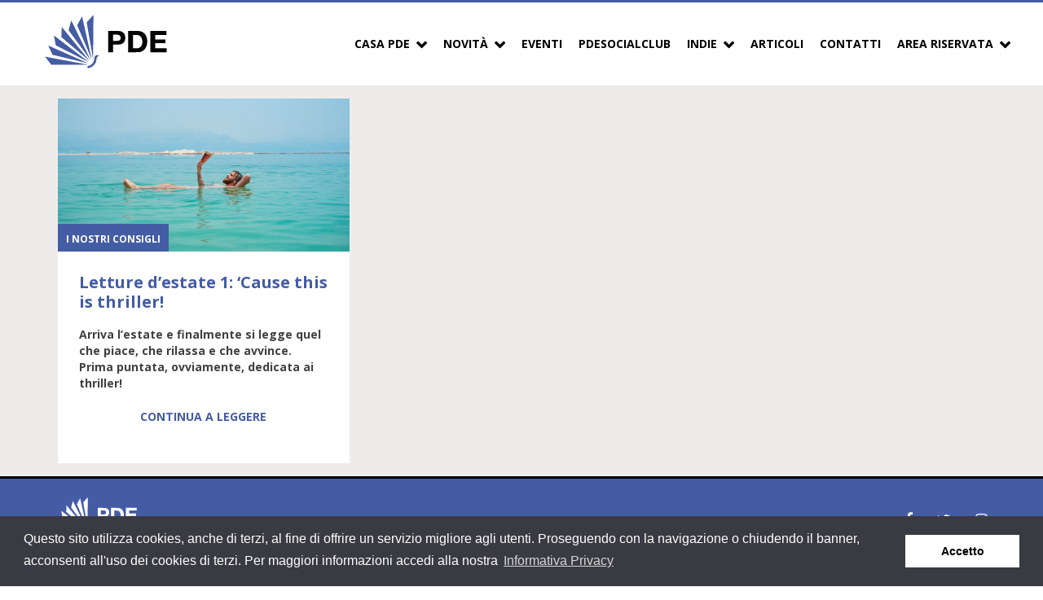

--- FILE ---
content_type: text/html; charset=UTF-8
request_url: https://www.pde.it/tag/genere/
body_size: 11911
content:

<!DOCTYPE html><html lang="it-IT"><head><meta charset="UTF-8"><meta name="viewport" content="width=device-width, initial-scale=1"><meta name="google-site-verification" content="rl3K6Wwy3TBugXusGpWTFid-fsNHJ_VWtioSI6lQHac"><link rel="profile" href="http://gmpg.org/xfn/11"><link rel="stylesheet" type="text/css" href="//cdnjs.cloudflare.com/ajax/libs/cookieconsent2/3.0.3/cookieconsent.min.css" /> <script defer src="//cdnjs.cloudflare.com/ajax/libs/cookieconsent2/3.0.3/cookieconsent.min.js"></script> <script defer src="[data-uri]"></script>  <script defer src="https://www.googletagmanager.com/gtag/js?id=UA-25952505-12"></script> <script defer src="[data-uri]"></script> <meta name='robots' content='index, follow, max-image-preview:large, max-snippet:-1, max-video-preview:-1' /><style>img:is([sizes="auto" i], [sizes^="auto," i]) { contain-intrinsic-size: 3000px 1500px }</style><meta name="dlm-version" content="5.0.23"><title>genere Archives - PDE</title><link rel="canonical" href="https://www.pde.it/tag/genere/" /><meta property="og:locale" content="it_IT" /><meta property="og:type" content="article" /><meta property="og:title" content="genere Archives - PDE" /><meta property="og:url" content="https://www.pde.it/tag/genere/" /><meta property="og:site_name" content="PDE" /><meta name="twitter:card" content="summary_large_image" /> <script type="application/ld+json" class="yoast-schema-graph">{"@context":"https://schema.org","@graph":[{"@type":"CollectionPage","@id":"https://www.pde.it/tag/genere/","url":"https://www.pde.it/tag/genere/","name":"genere Archives - PDE","isPartOf":{"@id":"https://www.pde.it/#website"},"primaryImageOfPage":{"@id":"https://www.pde.it/tag/genere/#primaryimage"},"image":{"@id":"https://www.pde.it/tag/genere/#primaryimage"},"thumbnailUrl":"https://www.pde.it/wp-content/uploads/2018/07/letture-estate-thriller-toa-heftiba-703461-unsplash-1.jpg","breadcrumb":{"@id":"https://www.pde.it/tag/genere/#breadcrumb"},"inLanguage":"it-IT"},{"@type":"ImageObject","inLanguage":"it-IT","@id":"https://www.pde.it/tag/genere/#primaryimage","url":"https://www.pde.it/wp-content/uploads/2018/07/letture-estate-thriller-toa-heftiba-703461-unsplash-1.jpg","contentUrl":"https://www.pde.it/wp-content/uploads/2018/07/letture-estate-thriller-toa-heftiba-703461-unsplash-1.jpg","width":3800,"height":1994,"caption":"Letture d'estate 1: thriller. Photo by Toa Heftiba on Unsplash"},{"@type":"BreadcrumbList","@id":"https://www.pde.it/tag/genere/#breadcrumb","itemListElement":[{"@type":"ListItem","position":1,"name":"Home","item":"https://www.pde.it/"},{"@type":"ListItem","position":2,"name":"genere"}]},{"@type":"WebSite","@id":"https://www.pde.it/#website","url":"https://www.pde.it/","name":"PDE","description":"PDE Promozione","potentialAction":[{"@type":"SearchAction","target":{"@type":"EntryPoint","urlTemplate":"https://www.pde.it/?s={search_term_string}"},"query-input":{"@type":"PropertyValueSpecification","valueRequired":true,"valueName":"search_term_string"}}],"inLanguage":"it-IT"}]}</script> <link rel='dns-prefetch' href='//www.pde.it' /><link rel='dns-prefetch' href='//fonts.googleapis.com' /><link rel="alternate" type="application/rss+xml" title="PDE &raquo; Feed" href="https://www.pde.it/feed/" /><link rel="alternate" type="application/rss+xml" title="PDE &raquo; Feed dei commenti" href="https://www.pde.it/comments/feed/" /><link rel="alternate" type="application/rss+xml" title="PDE &raquo; genere Feed del tag" href="https://www.pde.it/tag/genere/feed/" /> <script defer src="[data-uri]"></script> <style id='wp-emoji-styles-inline-css' type='text/css'>img.wp-smiley, img.emoji {
		display: inline !important;
		border: none !important;
		box-shadow: none !important;
		height: 1em !important;
		width: 1em !important;
		margin: 0 0.07em !important;
		vertical-align: -0.1em !important;
		background: none !important;
		padding: 0 !important;
	}</style><link rel='stylesheet' id='wp-block-library-css' href='https://www.pde.it/wp-includes/css/dist/block-library/style.min.css?ver=6.8.1' type='text/css' media='all' /><style id='classic-theme-styles-inline-css' type='text/css'>/*! This file is auto-generated */
.wp-block-button__link{color:#fff;background-color:#32373c;border-radius:9999px;box-shadow:none;text-decoration:none;padding:calc(.667em + 2px) calc(1.333em + 2px);font-size:1.125em}.wp-block-file__button{background:#32373c;color:#fff;text-decoration:none}</style><style id='global-styles-inline-css' type='text/css'>:root{--wp--preset--aspect-ratio--square: 1;--wp--preset--aspect-ratio--4-3: 4/3;--wp--preset--aspect-ratio--3-4: 3/4;--wp--preset--aspect-ratio--3-2: 3/2;--wp--preset--aspect-ratio--2-3: 2/3;--wp--preset--aspect-ratio--16-9: 16/9;--wp--preset--aspect-ratio--9-16: 9/16;--wp--preset--color--black: #000000;--wp--preset--color--cyan-bluish-gray: #abb8c3;--wp--preset--color--white: #ffffff;--wp--preset--color--pale-pink: #f78da7;--wp--preset--color--vivid-red: #cf2e2e;--wp--preset--color--luminous-vivid-orange: #ff6900;--wp--preset--color--luminous-vivid-amber: #fcb900;--wp--preset--color--light-green-cyan: #7bdcb5;--wp--preset--color--vivid-green-cyan: #00d084;--wp--preset--color--pale-cyan-blue: #8ed1fc;--wp--preset--color--vivid-cyan-blue: #0693e3;--wp--preset--color--vivid-purple: #9b51e0;--wp--preset--gradient--vivid-cyan-blue-to-vivid-purple: linear-gradient(135deg,rgba(6,147,227,1) 0%,rgb(155,81,224) 100%);--wp--preset--gradient--light-green-cyan-to-vivid-green-cyan: linear-gradient(135deg,rgb(122,220,180) 0%,rgb(0,208,130) 100%);--wp--preset--gradient--luminous-vivid-amber-to-luminous-vivid-orange: linear-gradient(135deg,rgba(252,185,0,1) 0%,rgba(255,105,0,1) 100%);--wp--preset--gradient--luminous-vivid-orange-to-vivid-red: linear-gradient(135deg,rgba(255,105,0,1) 0%,rgb(207,46,46) 100%);--wp--preset--gradient--very-light-gray-to-cyan-bluish-gray: linear-gradient(135deg,rgb(238,238,238) 0%,rgb(169,184,195) 100%);--wp--preset--gradient--cool-to-warm-spectrum: linear-gradient(135deg,rgb(74,234,220) 0%,rgb(151,120,209) 20%,rgb(207,42,186) 40%,rgb(238,44,130) 60%,rgb(251,105,98) 80%,rgb(254,248,76) 100%);--wp--preset--gradient--blush-light-purple: linear-gradient(135deg,rgb(255,206,236) 0%,rgb(152,150,240) 100%);--wp--preset--gradient--blush-bordeaux: linear-gradient(135deg,rgb(254,205,165) 0%,rgb(254,45,45) 50%,rgb(107,0,62) 100%);--wp--preset--gradient--luminous-dusk: linear-gradient(135deg,rgb(255,203,112) 0%,rgb(199,81,192) 50%,rgb(65,88,208) 100%);--wp--preset--gradient--pale-ocean: linear-gradient(135deg,rgb(255,245,203) 0%,rgb(182,227,212) 50%,rgb(51,167,181) 100%);--wp--preset--gradient--electric-grass: linear-gradient(135deg,rgb(202,248,128) 0%,rgb(113,206,126) 100%);--wp--preset--gradient--midnight: linear-gradient(135deg,rgb(2,3,129) 0%,rgb(40,116,252) 100%);--wp--preset--font-size--small: 13px;--wp--preset--font-size--medium: 20px;--wp--preset--font-size--large: 36px;--wp--preset--font-size--x-large: 42px;--wp--preset--spacing--20: 0.44rem;--wp--preset--spacing--30: 0.67rem;--wp--preset--spacing--40: 1rem;--wp--preset--spacing--50: 1.5rem;--wp--preset--spacing--60: 2.25rem;--wp--preset--spacing--70: 3.38rem;--wp--preset--spacing--80: 5.06rem;--wp--preset--shadow--natural: 6px 6px 9px rgba(0, 0, 0, 0.2);--wp--preset--shadow--deep: 12px 12px 50px rgba(0, 0, 0, 0.4);--wp--preset--shadow--sharp: 6px 6px 0px rgba(0, 0, 0, 0.2);--wp--preset--shadow--outlined: 6px 6px 0px -3px rgba(255, 255, 255, 1), 6px 6px rgba(0, 0, 0, 1);--wp--preset--shadow--crisp: 6px 6px 0px rgba(0, 0, 0, 1);}:where(.is-layout-flex){gap: 0.5em;}:where(.is-layout-grid){gap: 0.5em;}body .is-layout-flex{display: flex;}.is-layout-flex{flex-wrap: wrap;align-items: center;}.is-layout-flex > :is(*, div){margin: 0;}body .is-layout-grid{display: grid;}.is-layout-grid > :is(*, div){margin: 0;}:where(.wp-block-columns.is-layout-flex){gap: 2em;}:where(.wp-block-columns.is-layout-grid){gap: 2em;}:where(.wp-block-post-template.is-layout-flex){gap: 1.25em;}:where(.wp-block-post-template.is-layout-grid){gap: 1.25em;}.has-black-color{color: var(--wp--preset--color--black) !important;}.has-cyan-bluish-gray-color{color: var(--wp--preset--color--cyan-bluish-gray) !important;}.has-white-color{color: var(--wp--preset--color--white) !important;}.has-pale-pink-color{color: var(--wp--preset--color--pale-pink) !important;}.has-vivid-red-color{color: var(--wp--preset--color--vivid-red) !important;}.has-luminous-vivid-orange-color{color: var(--wp--preset--color--luminous-vivid-orange) !important;}.has-luminous-vivid-amber-color{color: var(--wp--preset--color--luminous-vivid-amber) !important;}.has-light-green-cyan-color{color: var(--wp--preset--color--light-green-cyan) !important;}.has-vivid-green-cyan-color{color: var(--wp--preset--color--vivid-green-cyan) !important;}.has-pale-cyan-blue-color{color: var(--wp--preset--color--pale-cyan-blue) !important;}.has-vivid-cyan-blue-color{color: var(--wp--preset--color--vivid-cyan-blue) !important;}.has-vivid-purple-color{color: var(--wp--preset--color--vivid-purple) !important;}.has-black-background-color{background-color: var(--wp--preset--color--black) !important;}.has-cyan-bluish-gray-background-color{background-color: var(--wp--preset--color--cyan-bluish-gray) !important;}.has-white-background-color{background-color: var(--wp--preset--color--white) !important;}.has-pale-pink-background-color{background-color: var(--wp--preset--color--pale-pink) !important;}.has-vivid-red-background-color{background-color: var(--wp--preset--color--vivid-red) !important;}.has-luminous-vivid-orange-background-color{background-color: var(--wp--preset--color--luminous-vivid-orange) !important;}.has-luminous-vivid-amber-background-color{background-color: var(--wp--preset--color--luminous-vivid-amber) !important;}.has-light-green-cyan-background-color{background-color: var(--wp--preset--color--light-green-cyan) !important;}.has-vivid-green-cyan-background-color{background-color: var(--wp--preset--color--vivid-green-cyan) !important;}.has-pale-cyan-blue-background-color{background-color: var(--wp--preset--color--pale-cyan-blue) !important;}.has-vivid-cyan-blue-background-color{background-color: var(--wp--preset--color--vivid-cyan-blue) !important;}.has-vivid-purple-background-color{background-color: var(--wp--preset--color--vivid-purple) !important;}.has-black-border-color{border-color: var(--wp--preset--color--black) !important;}.has-cyan-bluish-gray-border-color{border-color: var(--wp--preset--color--cyan-bluish-gray) !important;}.has-white-border-color{border-color: var(--wp--preset--color--white) !important;}.has-pale-pink-border-color{border-color: var(--wp--preset--color--pale-pink) !important;}.has-vivid-red-border-color{border-color: var(--wp--preset--color--vivid-red) !important;}.has-luminous-vivid-orange-border-color{border-color: var(--wp--preset--color--luminous-vivid-orange) !important;}.has-luminous-vivid-amber-border-color{border-color: var(--wp--preset--color--luminous-vivid-amber) !important;}.has-light-green-cyan-border-color{border-color: var(--wp--preset--color--light-green-cyan) !important;}.has-vivid-green-cyan-border-color{border-color: var(--wp--preset--color--vivid-green-cyan) !important;}.has-pale-cyan-blue-border-color{border-color: var(--wp--preset--color--pale-cyan-blue) !important;}.has-vivid-cyan-blue-border-color{border-color: var(--wp--preset--color--vivid-cyan-blue) !important;}.has-vivid-purple-border-color{border-color: var(--wp--preset--color--vivid-purple) !important;}.has-vivid-cyan-blue-to-vivid-purple-gradient-background{background: var(--wp--preset--gradient--vivid-cyan-blue-to-vivid-purple) !important;}.has-light-green-cyan-to-vivid-green-cyan-gradient-background{background: var(--wp--preset--gradient--light-green-cyan-to-vivid-green-cyan) !important;}.has-luminous-vivid-amber-to-luminous-vivid-orange-gradient-background{background: var(--wp--preset--gradient--luminous-vivid-amber-to-luminous-vivid-orange) !important;}.has-luminous-vivid-orange-to-vivid-red-gradient-background{background: var(--wp--preset--gradient--luminous-vivid-orange-to-vivid-red) !important;}.has-very-light-gray-to-cyan-bluish-gray-gradient-background{background: var(--wp--preset--gradient--very-light-gray-to-cyan-bluish-gray) !important;}.has-cool-to-warm-spectrum-gradient-background{background: var(--wp--preset--gradient--cool-to-warm-spectrum) !important;}.has-blush-light-purple-gradient-background{background: var(--wp--preset--gradient--blush-light-purple) !important;}.has-blush-bordeaux-gradient-background{background: var(--wp--preset--gradient--blush-bordeaux) !important;}.has-luminous-dusk-gradient-background{background: var(--wp--preset--gradient--luminous-dusk) !important;}.has-pale-ocean-gradient-background{background: var(--wp--preset--gradient--pale-ocean) !important;}.has-electric-grass-gradient-background{background: var(--wp--preset--gradient--electric-grass) !important;}.has-midnight-gradient-background{background: var(--wp--preset--gradient--midnight) !important;}.has-small-font-size{font-size: var(--wp--preset--font-size--small) !important;}.has-medium-font-size{font-size: var(--wp--preset--font-size--medium) !important;}.has-large-font-size{font-size: var(--wp--preset--font-size--large) !important;}.has-x-large-font-size{font-size: var(--wp--preset--font-size--x-large) !important;}
:where(.wp-block-post-template.is-layout-flex){gap: 1.25em;}:where(.wp-block-post-template.is-layout-grid){gap: 1.25em;}
:where(.wp-block-columns.is-layout-flex){gap: 2em;}:where(.wp-block-columns.is-layout-grid){gap: 2em;}
:root :where(.wp-block-pullquote){font-size: 1.5em;line-height: 1.6;}</style><link rel='stylesheet' id='owl-carousel-two-css-css' href='https://www.pde.it/wp-content/cache/autoptimize/css/autoptimize_single_b51416af9e8adbe3d16f5f2526aba221.css' type='text/css' media='all' /><link rel='stylesheet' id='logo-carousel-style-css' href='https://www.pde.it/wp-content/cache/autoptimize/css/autoptimize_single_c3a5f0fca50fc2e78fd6b354f280c9ef.css?ver=6.8.1' type='text/css' media='all' /><link rel='stylesheet' id='pde-cl-public-style-css' href='https://www.pde.it/wp-content/cache/autoptimize/css/autoptimize_single_d6b0f7827a1e253f52791ab41994d247.css?ver=6.8.1' type='text/css' media='all' /><link rel='stylesheet' id='pde-events-api-client-style-css' href='https://www.pde.it/wp-content/cache/autoptimize/css/autoptimize_single_b9f23f41d2bab5714524402e88975a17.css?ver=6.8.1' type='text/css' media='all' /><link rel='stylesheet' id='pde-one-book-a-day-style-css' href='https://www.pde.it/wp-content/cache/autoptimize/css/autoptimize_single_3088df094d6c855a8223ed3bc4f4e94c.css?ver=6.8.1' type='text/css' media='all' /><link rel='stylesheet' id='pde-podcast-style-css' href='https://www.pde.it/wp-content/cache/autoptimize/css/autoptimize_single_9e91ef4252e7c1f0370e9c49261e3354.css?ver=6.8.1' type='text/css' media='all' /><link rel='stylesheet' id='pde-slider-style-css' href='https://www.pde.it/wp-content/cache/autoptimize/css/autoptimize_single_4e607275985139076ebfabcf6e604156.css?ver=6.8.1' type='text/css' media='all' /><link rel='stylesheet' id='pde-youtube-style-css' href='https://www.pde.it/wp-content/cache/autoptimize/css/autoptimize_single_a6c563b901e1d88e6e27d823b51d7189.css?ver=6.8.1' type='text/css' media='all' /><link rel='stylesheet' id='pdepress-style-css' href='https://www.pde.it/wp-content/cache/autoptimize/css/autoptimize_single_db79a9d19ebfe3987b546252c4f4902d.css?ver=6.8.1' type='text/css' media='all' /><link rel='stylesheet' id='pdepress-font-css' href='https://fonts.googleapis.com/css?family=Open+Sans%3A400%2C700&#038;ver=6.8.1' type='text/css' media='all' /><link rel='stylesheet' id='pdepress-font-condensed-css' href='https://fonts.googleapis.com/css?family=Open+Sans+Condensed%3A300%2C700&#038;ver=6.8.1' type='text/css' media='all' /><style id='akismet-widget-style-inline-css' type='text/css'>.a-stats {
				--akismet-color-mid-green: #357b49;
				--akismet-color-white: #fff;
				--akismet-color-light-grey: #f6f7f7;

				max-width: 350px;
				width: auto;
			}

			.a-stats * {
				all: unset;
				box-sizing: border-box;
			}

			.a-stats strong {
				font-weight: 600;
			}

			.a-stats a.a-stats__link,
			.a-stats a.a-stats__link:visited,
			.a-stats a.a-stats__link:active {
				background: var(--akismet-color-mid-green);
				border: none;
				box-shadow: none;
				border-radius: 8px;
				color: var(--akismet-color-white);
				cursor: pointer;
				display: block;
				font-family: -apple-system, BlinkMacSystemFont, 'Segoe UI', 'Roboto', 'Oxygen-Sans', 'Ubuntu', 'Cantarell', 'Helvetica Neue', sans-serif;
				font-weight: 500;
				padding: 12px;
				text-align: center;
				text-decoration: none;
				transition: all 0.2s ease;
			}

			/* Extra specificity to deal with TwentyTwentyOne focus style */
			.widget .a-stats a.a-stats__link:focus {
				background: var(--akismet-color-mid-green);
				color: var(--akismet-color-white);
				text-decoration: none;
			}

			.a-stats a.a-stats__link:hover {
				filter: brightness(110%);
				box-shadow: 0 4px 12px rgba(0, 0, 0, 0.06), 0 0 2px rgba(0, 0, 0, 0.16);
			}

			.a-stats .count {
				color: var(--akismet-color-white);
				display: block;
				font-size: 1.5em;
				line-height: 1.4;
				padding: 0 13px;
				white-space: nowrap;
			}</style><link rel='stylesheet' id='slb_core-css' href='https://www.pde.it/wp-content/cache/autoptimize/css/autoptimize_single_a5bb779e3f9eef4a7dac11ff9eb10e19.css?ver=2.9.4' type='text/css' media='all' /> <script defer type="text/javascript" src="https://www.pde.it/wp-includes/js/jquery/jquery.min.js?ver=3.7.1" id="jquery-core-js"></script> <script defer type="text/javascript" src="https://www.pde.it/wp-includes/js/jquery/jquery-migrate.min.js?ver=3.4.1" id="jquery-migrate-js"></script> <script defer type="text/javascript" src="https://www.pde.it/wp-content/plugins/flowpaper-lite-pdf-flipbook/assets/lity/lity.min.js" id="lity-js-js"></script> <script defer type="text/javascript" src="https://www.pde.it/wp-content/plugins/pde-chi-siamo//js/chi-siamo_scripts.js?ver=1" id="chi-siamo_scripts-js"></script> <script defer type="text/javascript" src="https://www.pde.it/wp-content/cache/autoptimize/js/autoptimize_single_e459796d764e2f8825671aad843bee18.js?ver=1" id="pde-modal-js"></script> <script defer id="pde-ajax-request-js-extra" src="[data-uri]"></script> <script defer type="text/javascript" src="https://www.pde.it/wp-content/cache/autoptimize/js/autoptimize_single_2ebf5cd828f53c51dc088f708f1adc41.js?ver=1" id="pde-ajax-request-js"></script> <link rel="https://api.w.org/" href="https://www.pde.it/wp-json/" /><link rel="alternate" title="JSON" type="application/json" href="https://www.pde.it/wp-json/wp/v2/tags/200" /><link rel="EditURI" type="application/rsd+xml" title="RSD" href="https://www.pde.it/xmlrpc.php?rsd" /><meta name="generator" content="WordPress 6.8.1" /><link rel="icon" href="https://www.pde.it/wp-content/uploads/2021/11/favicon-150x150.png" sizes="32x32" /><link rel="icon" href="https://www.pde.it/wp-content/uploads/2021/11/favicon.png" sizes="192x192" /><link rel="apple-touch-icon" href="https://www.pde.it/wp-content/uploads/2021/11/favicon.png" /><meta name="msapplication-TileImage" content="https://www.pde.it/wp-content/uploads/2021/11/favicon.png" /><style type="text/css" id="wp-custom-css">.new-header__video .item {
	background-color: #fff;
}</style></head><body class="archive tag tag-genere tag-200 wp-theme-pdepress"><div class="site"><header id="masthead" class="site-header" role="banner"><div class="wrapper"><div class="site-branding"> <a href="https://www.pde.it/" rel="home"> <img src="https://www.pde.it/wp-content/themes/pdepress/img/PDE-colori.svg" class="brand-logo" alt="PDE logo" /> </a></div><div class="mobile-menu-controller"> <a href="#navbar" class="mobile-menu-trigger open-button"><i class="fa fa-bars" aria-hidden="true"></i></a></div><nav class="site-navigation navbar" role="navigation"><div class="mobile-menu-header"><div class="column"> <img src="https://www.pde.it/wp-content/themes/pdepress/img/PDE-colori.png" alt="PDE logo" /></div><div class="column align-right"> <a href="#menu" class="mobile-menu-trigger close-button"><i class="fa fa-times" aria-hidden="true"></i></a></div></div><ul id="menu-menu-principale" class="menu"><li id="menu-item-1746" class="menu-item menu-item-type-custom menu-item-object-custom menu-item-has-children menu-item-1746"><a href="#">Casa PDE</a><ul class="sub-menu"><li id="menu-item-1658" class="menu-item menu-item-type-post_type menu-item-object-page menu-item-1658"><a href="https://www.pde.it/chi-siamo-2/">Cosa facciamo</a></li><li id="menu-item-1657" class="menu-item menu-item-type-post_type menu-item-object-page menu-item-1657"><a href="https://www.pde.it/la-struttura/">Chi siamo</a></li><li id="menu-item-2569" class="menu-item menu-item-type-post_type menu-item-object-page menu-item-2569"><a href="https://www.pde.it/la-rete-di-agenti/">La rete di agenti</a></li><li id="menu-item-1656" class="menu-item menu-item-type-post_type menu-item-object-page menu-item-1656"><a href="https://www.pde.it/i-servizi/">I servizi</a></li><li id="menu-item-3627" class="menu-item menu-item-type-custom menu-item-object-custom menu-item-3627"><a href="https://www.pde.it/editori/?aview=2">Gli editori PDE</a></li><li id="menu-item-3626" class="menu-item menu-item-type-custom menu-item-object-custom menu-item-3626"><a href="https://www.pde.it/editori/?aview=1">Gli editori PDE Service</a></li></ul></li><li id="menu-item-1743" class="menu-item menu-item-type-custom menu-item-object-custom menu-item-has-children menu-item-1743"><a href="#">Novità</a><ul class="sub-menu"><li id="menu-item-1745" class="menu-item menu-item-type-custom menu-item-object-custom menu-item-1745"><a href="https://www.pde.it/novita/">Della settimana</a></li><li id="menu-item-1744" class="menu-item menu-item-type-custom menu-item-object-custom menu-item-1744"><a href="https://www.pde.it/novita-per-editore/">Per Editore</a></li></ul></li><li id="menu-item-3666" class="menu-item menu-item-type-custom menu-item-object-custom menu-item-3666"><a href="https://www.pde.it/calendario-eventi/">Eventi</a></li><li id="menu-item-11184" class="menu-item menu-item-type-post_type menu-item-object-page menu-item-11184"><a href="https://www.pde.it/pde-social-club/">PDESocialClub</a></li><li id="menu-item-17359" class="menu-item menu-item-type-custom menu-item-object-custom menu-item-has-children menu-item-17359"><a href="#">Indie</a><ul class="sub-menu"><li id="menu-item-14125" class="menu-item menu-item-type-post_type menu-item-object-page menu-item-14125"><a href="https://www.pde.it/podcast/">Podcast</a></li><li id="menu-item-17360" class="menu-item menu-item-type-post_type menu-item-object-page menu-item-17360"><a href="https://www.pde.it/riviste/">Riviste</a></li></ul></li><li id="menu-item-1641" class="menu-item menu-item-type-post_type menu-item-object-page current_page_parent menu-item-1641"><a href="https://www.pde.it/articoli/">Articoli</a></li><li id="menu-item-1643" class="menu-item menu-item-type-post_type menu-item-object-page menu-item-1643"><a href="https://www.pde.it/contatti/">Contatti</a></li><li id="menu-item-17039" class="menu-item menu-item-type-custom menu-item-object-custom menu-item-has-children menu-item-17039"><a href="#">Area Riservata</a><ul class="sub-menu"><li id="menu-item-17032" class="menu-item menu-item-type-custom menu-item-object-custom menu-item-17032"><a target="_blank" href="https://eventi.pde.it/signup/bookseller">Area Librai</a></li><li id="menu-item-17031" class="menu-item menu-item-type-custom menu-item-object-custom menu-item-17031"><a target="_blank" href="https://eventi.pde.it/signup/editor">Area Editori</a></li></ul></li></ul></nav></div></header><div class="site-content wrapper"><div class="content-area"><main class="site-main" role="main"><div class="masonry-entry column-4 post-3762 post type-post status-publish format-standard has-post-thumbnail hentry category-i-nostri-consigli tag-crime tag-genere tag-gialli tag-letture-destate tag-mistery tag-narrativa tag-noir tag-thriller"><div class="post-block has-thumbnail"><div class="upper-block"> <img width="3800" height="1994" src="https://www.pde.it/wp-content/uploads/2018/07/letture-estate-thriller-toa-heftiba-703461-unsplash-1.jpg" class="attachment-full size-full wp-post-image" alt="Letture d’estate 1: " #8216;Cause_this_is_thriller!="" decoding="async" fetchpriority="high" srcset="https://www.pde.it/wp-content/uploads/2018/07/letture-estate-thriller-toa-heftiba-703461-unsplash-1.jpg 3800w, https://www.pde.it/wp-content/uploads/2018/07/letture-estate-thriller-toa-heftiba-703461-unsplash-1-960x504.jpg 960w, https://www.pde.it/wp-content/uploads/2018/07/letture-estate-thriller-toa-heftiba-703461-unsplash-1-768x403.jpg 768w, https://www.pde.it/wp-content/uploads/2018/07/letture-estate-thriller-toa-heftiba-703461-unsplash-1-1920x1007.jpg 1920w" sizes="(max-width: 3800px) 100vw, 3800px" /><ul class="post-categories"><li><a href="https://www.pde.it/i-nostri-consigli/" rel="category tag">I nostri consigli</a></li></ul></div><div class="down-block"><h2><a href="https://www.pde.it/2018/07/17/letture-destate-1-thriller/">Letture d’estate 1: &#8216;Cause this is thriller!</a></h2><p class="p1"><span class="s1"><b>Arriva l’estate e finalmente si legge quel che piace, che rilassa e che avvince. Prima puntata, ovviamente, dedicata ai thriller!</b></span></p><p><a class="more-link" href="https://www.pde.it/2018/07/17/letture-destate-1-thriller/">Continua a leggere</a></p></div></div></div></main></div></div><footer class="site-footer" role="contentinfo"><div class="site-info"><div class="wrapper"><div class="top-section"><div class="row"><div class="column-6"> <img src="https://www.pde.it/wp-content/themes/pdepress/img/PDE-negativo.svg" alt="PDE logo"/></div><div class="column-6"><ul class="social-menu"><li><a href="https://www.facebook.com/pdepromozione/" target="_blank"><i class="fa fa-facebook"></i></a></li><li><a href="https://twitter.com/pdepromozione" target="_blank"><i class="fa fa-twitter"></i></a></li><li><a href="https://www.instagram.com/pdepromozione/?hl=it" target="_blank"><i class="fa fa-instagram"></i></a></li></ul></div></div></div><div class="bottom-section"><div class="row"><div  id="text-2" class="widget widget_text column-6"><div class="textwidget"><p>Copyright PDE srl società del Gruppo Feltrinelli S. p. A.</p></div></div><div  id="nav_menu-2" class="widget widget_nav_menu column-6"><div class="menu-footer-menu-container"><ul id="menu-footer-menu" class="menu"><li id="menu-item-10057" class="menu-item menu-item-type-custom menu-item-object-custom menu-item-10057"><a href="https://documenti.pde.it">Area riservata</a></li><li id="menu-item-2162" class="menu-item menu-item-type-post_type menu-item-object-page menu-item-privacy-policy menu-item-2162"><a rel="privacy-policy" href="https://www.pde.it/privacy-policy/">Privacy &#038; Policy</a></li></ul></div></div></div></div></div></div></footer></div> <script type="speculationrules">{"prefetch":[{"source":"document","where":{"and":[{"href_matches":"\/*"},{"not":{"href_matches":["\/wp-*.php","\/wp-admin\/*","\/wp-content\/uploads\/*","\/wp-content\/*","\/wp-content\/plugins\/*","\/wp-content\/themes\/pdepress\/*","\/*\\?(.+)"]}},{"not":{"selector_matches":"a[rel~=\"nofollow\"]"}},{"not":{"selector_matches":".no-prefetch, .no-prefetch a"}}]},"eagerness":"conservative"}]}</script> <script defer type="text/javascript" src="https://www.pde.it/wp-content/plugins/logo-carousel/assets/js/owl.carousel.min.js" id="owl-carousel-min-two-js-js"></script> <script defer type="text/javascript" src="https://www.pde.it/wp-content/cache/autoptimize/js/autoptimize_single_d1bcef69ad15fc19f93dcd3ea7b8a623.js?ver=6.8.1" id="pde-cl-public-script-js"></script> <script defer type="text/javascript" src="https://www.pde.it/wp-content/plugins/pde-sliders/inc/flexslider/jquery.flexslider-min.js?ver=6.8.1" id="flex-slider-js"></script> <script defer type="text/javascript" src="https://www.pde.it/wp-content/cache/autoptimize/js/autoptimize_single_c8f82580839299a250ba9b183d892c2c.js?ver=6.8.1" id="pde-slider-script-js"></script> <script defer id="dlm-xhr-js-extra" src="[data-uri]"></script> <script defer id="dlm-xhr-js-before" src="[data-uri]"></script> <script defer type="text/javascript" src="https://www.pde.it/wp-content/plugins/download-monitor/assets/js/dlm-xhr.min.js?ver=5.0.23" id="dlm-xhr-js"></script> <script defer type="text/javascript" src="https://www.pde.it/wp-content/themes/pdepress/scripts/jquery.expander.min.js?ver=1.0.0" id="pdepress-script-2-js"></script> <script defer type="text/javascript" src="https://www.pde.it/wp-content/cache/autoptimize/js/autoptimize_single_1a2b6163815bb0c5fdb8a0fd1e642fc1.js?ver=1.0.0" id="pdepress-script-js"></script> <script defer id="slb_context" src="[data-uri]"></script> </body></html>

--- FILE ---
content_type: text/css
request_url: https://www.pde.it/wp-content/cache/autoptimize/css/autoptimize_single_db79a9d19ebfe3987b546252c4f4902d.css?ver=6.8.1
body_size: 65692
content:
@charset "UTF-8";
/*!
Theme Name: pdepress
Theme URI: http://spacewebdesign.it/
Author: Space Web Design
Author URI: http://www.spacewebdesign.it
Description: Description
Version: 1.0.0
License: GNU General Public License v2 or later
License URI: http://www.gnu.org/licenses/gpl-2.0.html
Text Domain: pdepress
Tags:

This theme, like WordPress, is licensed under the GPL.
Use it to make something cool, have fun, and share what you've learned with others.

Normalizing styles have been helped along thanks to the fine work of
Nicolas Gallagher and Jonathan Neal http://necolas.github.com/normalize.css/
*/
.wrapper,.row{*zoom:1;}.wrapper:before,.row:before,.wrapper:after,.row:after{content:" ";display:table}.wrapper:after,.row:after{clear:both}html{font-family:sans-serif;-webkit-text-size-adjust:100%;-ms-text-size-adjust:100%;overflow-x:hidden}body{margin:0;overflow-x:hidden}article,aside,details,figcaption,figure,footer,header,main,menu,nav,section,summary{display:block}audio,canvas,progress,video{display:inline-block;vertical-align:baseline}audio:not([controls]){display:none;height:0}[hidden],template{display:none}a{background-color:transparent;color:#445ca4}a:active,a:hover{outline:0}abbr[title]{border-bottom:1px dotted}b,strong{font-weight:700}dfn{font-style:italic}h1{font-size:2em;margin:.67em 0}mark{background:#ff0;color:#000}small{font-size:80%}sub,sup{font-size:75%;line-height:0;position:relative;vertical-align:baseline}sup{top:-.5em}sub{bottom:-.25em}img{border:0}svg:not(:root){overflow:hidden}figure{margin:1em 40px}hr{box-sizing:content-box;height:0}pre{overflow:auto}code,kbd,pre,samp{font-family:monospace,monospace;font-size:1em}button,input,optgroup,select,textarea{color:inherit;font:inherit;margin:0}button{overflow:visible}button,select{text-transform:none}button,html input[type=button],input[type=reset],input[type=submit]{-webkit-appearance:button;cursor:pointer}button[disabled],html input[disabled]{cursor:default}button::-moz-focus-inner,input::-moz-focus-inner{border:0;padding:0}input{line-height:normal}input[type=checkbox],input[type=radio]{box-sizing:border-box;padding:0}input[type=number]::-webkit-inner-spin-button,input[type=number]::-webkit-outer-spin-button{height:auto}input[type=search]::-webkit-search-cancel-button,input[type=search]::-webkit-search-decoration{-webkit-appearance:none}fieldset{border:1px solid silver;margin:0 2px;padding:.35em .625em .75em}legend{border:0;padding:0}textarea{overflow:auto}optgroup{font-weight:700}table{border-collapse:collapse;border-spacing:0}td,th{padding:0}*,*:after,*:before{box-sizing:border-box;margin:0;padding:0}[class*=column-]{float:left;min-height:1px;padding:1em;width:100%;position:relative;margin-bottom:4%}.wrapper .column-md-6{width:50%}.wrapper{padding-left:15px;padding-right:15px;margin:0 auto;position:relative}@media (min-width:768px){.wrapper{max-width:1200px}.wrapper .column-md-1{width:8.33333%}.wrapper .column-gutter-md-1{width:100%}.wrapper .column-gutter-md-1:nth-child(n){margin-bottom:2%;margin-right:2%}.wrapper .column-gutter-md-1:nth-child(1n){margin-right:0;margin-bottom:0}.wrapper .column-md-2{width:16.66667%}.wrapper .column-gutter-md-2{width:49%}.wrapper .column-gutter-md-2:nth-child(n){margin-bottom:2%;margin-right:2%}.wrapper .column-gutter-md-2:nth-child(2n){margin-right:0;margin-bottom:0}.wrapper .column-md-3{width:25%}.wrapper .column-gutter-md-3{width:32%}.wrapper .column-gutter-md-3:nth-child(n){margin-bottom:2%;margin-right:2%}.wrapper .column-gutter-md-3:nth-child(3n){margin-right:0;margin-bottom:0}.wrapper .column-md-4{width:33.33333%}.wrapper .column-gutter-md-4{width:23.5%}.wrapper .column-gutter-md-4:nth-child(n){margin-bottom:2%;margin-right:2%}.wrapper .column-gutter-md-4:nth-child(4n){margin-right:0;margin-bottom:0}.wrapper .column-md-5{width:41.66667%}.wrapper .column-gutter-md-5{width:18.4%}.wrapper .column-gutter-md-5:nth-child(n){margin-bottom:2%;margin-right:2%}.wrapper .column-gutter-md-5:nth-child(5n){margin-right:0;margin-bottom:0}.wrapper .column-md-6{width:50%}.wrapper .column-gutter-md-6{width:15%}.wrapper .column-gutter-md-6:nth-child(n){margin-bottom:2%;margin-right:2%}.wrapper .column-gutter-md-6:nth-child(6n){margin-right:0;margin-bottom:0}.wrapper .column-md-7{width:58.33333%}.wrapper .column-gutter-md-7{width:12.57143%}.wrapper .column-gutter-md-7:nth-child(n){margin-bottom:2%;margin-right:2%}.wrapper .column-gutter-md-7:nth-child(7n){margin-right:0;margin-bottom:0}.wrapper .column-md-8{width:66.66667%}.wrapper .column-gutter-md-8{width:10.75%}.wrapper .column-gutter-md-8:nth-child(n){margin-bottom:2%;margin-right:2%}.wrapper .column-gutter-md-8:nth-child(8n){margin-right:0;margin-bottom:0}.wrapper .column-md-9{width:75%}.wrapper .column-gutter-md-9{width:9.33333%}.wrapper .column-gutter-md-9:nth-child(n){margin-bottom:2%;margin-right:2%}.wrapper .column-gutter-md-9:nth-child(9n){margin-right:0;margin-bottom:0}.wrapper .column-md-10{width:83.33333%}.wrapper .column-gutter-md-10{width:8.2%}.wrapper .column-gutter-md-10:nth-child(n){margin-bottom:2%;margin-right:2%}.wrapper .column-gutter-md-10:nth-child(10n){margin-right:0;margin-bottom:0}.wrapper .column-md-11{width:91.66667%}.wrapper .column-gutter-md-11{width:7.27273%}.wrapper .column-gutter-md-11:nth-child(n){margin-bottom:2%;margin-right:2%}.wrapper .column-gutter-md-11:nth-child(11n){margin-right:0;margin-bottom:0}.wrapper .column-md-12{width:100%}.wrapper .column-gutter-md-12{width:6.5%}.wrapper .column-gutter-md-12:nth-child(n){margin-bottom:2%;margin-right:2%}.wrapper .column-gutter-md-12:nth-child(12n){margin-right:0;margin-bottom:0}}@media (min-width:1024px){.wrapper{max-width:1200px}.wrapper .column-1{width:8.33333%}.wrapper .column-gutter-1{width:100%}.wrapper .column-gutter-1:nth-child(n){margin-bottom:2%;margin-right:2%}.wrapper .column-gutter-1:nth-child(1n){margin-right:0;margin-bottom:0}.wrapper .column-2{width:16.66667%}.wrapper .column-gutter-2{width:49%}.wrapper .column-gutter-2:nth-child(n){margin-bottom:2%;margin-right:2%}.wrapper .column-gutter-2:nth-child(2n){margin-right:0;margin-bottom:0}.wrapper .column-3{width:25%}.wrapper .column-gutter-3{width:32%}.wrapper .column-gutter-3:nth-child(n){margin-bottom:2%;margin-right:2%}.wrapper .column-gutter-3:nth-child(3n){margin-right:0;margin-bottom:0}.wrapper .column-4{width:33.33333%}.wrapper .column-gutter-4{width:23.5%}.wrapper .column-gutter-4:nth-child(n){margin-bottom:2%;margin-right:2%}.wrapper .column-gutter-4:nth-child(4n){margin-right:0;margin-bottom:0}.wrapper .column-5{width:41.66667%}.wrapper .column-gutter-5{width:18.4%}.wrapper .column-gutter-5:nth-child(n){margin-bottom:2%;margin-right:2%}.wrapper .column-gutter-5:nth-child(5n){margin-right:0;margin-bottom:0}.wrapper .column-6{width:50%}.wrapper .column-gutter-6{width:15%}.wrapper .column-gutter-6:nth-child(n){margin-bottom:2%;margin-right:2%}.wrapper .column-gutter-6:nth-child(6n){margin-right:0;margin-bottom:0}.wrapper .column-7{width:58.33333%}.wrapper .column-gutter-7{width:12.57143%}.wrapper .column-gutter-7:nth-child(n){margin-bottom:2%;margin-right:2%}.wrapper .column-gutter-7:nth-child(7n){margin-right:0;margin-bottom:0}.wrapper .column-8{width:66.66667%}.wrapper .column-gutter-8{width:10.75%}.wrapper .column-gutter-8:nth-child(n){margin-bottom:2%;margin-right:2%}.wrapper .column-gutter-8:nth-child(8n){margin-right:0;margin-bottom:0}.wrapper .column-9{width:75%}.wrapper .column-gutter-9{width:9.33333%}.wrapper .column-gutter-9:nth-child(n){margin-bottom:2%;margin-right:2%}.wrapper .column-gutter-9:nth-child(9n){margin-right:0;margin-bottom:0}.wrapper .column-10{width:83.33333%}.wrapper .column-gutter-10{width:8.2%}.wrapper .column-gutter-10:nth-child(n){margin-bottom:2%;margin-right:2%}.wrapper .column-gutter-10:nth-child(10n){margin-right:0;margin-bottom:0}.wrapper .column-11{width:91.66667%}.wrapper .column-gutter-11{width:7.27273%}.wrapper .column-gutter-11:nth-child(n){margin-bottom:2%;margin-right:2%}.wrapper .column-gutter-11:nth-child(11n){margin-right:0;margin-bottom:0}.wrapper .column-12{width:100%}.wrapper .column-gutter-12{width:6.5%}.wrapper .column-gutter-12:nth-child(n){margin-bottom:2%;margin-right:2%}.wrapper .column-gutter-12:nth-child(12n){margin-right:0;margin-bottom:0}}body,button,input,select,textarea{color:#404040;font-family:"Open Sans",sans-serif;font-size:16px;font-size:1rem;line-height:1.5}h1,h2,h3,h4,h5,h6{clear:both;line-height:1.2em;margin-bottom:20px;color:#445ca4}h1{font-size:1.99998em}h2{font-size:1.66665em}h3{font-size:1.33332em;color:#000}h4{font-size:.99999em;color:#000;line-height:1.6em}h5{font-size:.66666em}h6{font-size:.33333em}p{margin-bottom:1.5em}dfn,cite,em,i{font-style:italic}blockquote{margin:0 1.5em}address{margin:0 0 1.5em}pre{background:#eee;font-family:"Courier 10 Pitch",Courier,monospace;font-size:15px;font-size:.9375rem;line-height:1.6;margin-bottom:1.6em;max-width:100%;overflow:auto;padding:1.6em}code,kbd,tt,var{font-family:Monaco,Consolas,"Andale Mono","DejaVu Sans Mono",monospace;font-size:15px;font-size:.9375rem}abbr,acronym{border-bottom:1px dotted #666;cursor:help}mark,ins{background:#fff9c0;text-decoration:none}big{font-size:125%}
/*!
 *  Font Awesome 4.7.0 by @davegandy - http://fontawesome.io - @fontawesome
 *  License - http://fontawesome.io/license (Font: SIL OFL 1.1, CSS: MIT License)
 */
@font-face{font-family:"FontAwesome";src:url(//www.pde.it/wp-content/themes/pdepress/fonts/fontawesome-webfont.eot?v=4.7.0);src:url(//www.pde.it/wp-content/themes/pdepress/fonts/fontawesome-webfont.eot?#iefix&v=4.7.0) format("embedded-opentype"),url(//www.pde.it/wp-content/themes/pdepress/fonts/fontawesome-webfont.woff2?v=4.7.0) format("woff2"),url(//www.pde.it/wp-content/themes/pdepress/fonts/fontawesome-webfont.woff?v=4.7.0) format("woff"),url(//www.pde.it/wp-content/themes/pdepress/fonts/fontawesome-webfont.ttf?v=4.7.0) format("truetype"),url(//www.pde.it/wp-content/themes/pdepress/fonts/fontawesome-webfont.svg?v=4.7.0#fontawesomeregular) format("svg");font-weight:400;font-style:normal}.fa{display:inline-block;font:normal normal normal 14px/1 FontAwesome;font-size:inherit;text-rendering:auto;-webkit-font-smoothing:antialiased;-moz-osx-font-smoothing:grayscale}.fa-lg{font-size:1.33333em;line-height:.75em;vertical-align:-15%}.fa-2x{font-size:2em}.fa-3x{font-size:3em}.fa-4x{font-size:4em}.fa-5x{font-size:5em}.fa-fw{width:1.28571em;text-align:center}.fa-ul{padding-left:0;margin-left:2.14286em;list-style-type:none}.fa-ul>li{position:relative}.fa-li{position:absolute;left:-2.14286em;width:2.14286em;top:.14286em;text-align:center}.fa-li.fa-lg{left:-1.85714em}.fa-border{padding:.2em .25em .15em;border:solid .08em #eee;border-radius:.1em}.fa-pull-left{float:left}.fa-pull-right{float:right}.fa.fa-pull-left{margin-right:.3em}.fa.fa-pull-right{margin-left:.3em}.pull-right{float:right}.pull-left{float:left}.fa.pull-left{margin-right:.3em}.fa.pull-right{margin-left:.3em}.fa-spin{-webkit-animation:fa-spin 2s infinite linear;animation:fa-spin 2s infinite linear}.fa-pulse{-webkit-animation:fa-spin 1s infinite steps(8);animation:fa-spin 1s infinite steps(8)}@-webkit-keyframes fa-spin{0%{-webkit-transform:rotate(0deg);transform:rotate(0deg)}100%{-webkit-transform:rotate(359deg);transform:rotate(359deg)}}@keyframes fa-spin{0%{-webkit-transform:rotate(0deg);transform:rotate(0deg)}100%{-webkit-transform:rotate(359deg);transform:rotate(359deg)}}.fa-rotate-90{-ms-filter:"progid:DXImageTransform.Microsoft.BasicImage(rotation=1)";-webkit-transform:rotate(90deg);transform:rotate(90deg)}.fa-rotate-180{-ms-filter:"progid:DXImageTransform.Microsoft.BasicImage(rotation=2)";-webkit-transform:rotate(180deg);transform:rotate(180deg)}.fa-rotate-270{-ms-filter:"progid:DXImageTransform.Microsoft.BasicImage(rotation=3)";-webkit-transform:rotate(270deg);transform:rotate(270deg)}.fa-flip-horizontal{-ms-filter:"progid:DXImageTransform.Microsoft.BasicImage(rotation=0, mirror=1)";-webkit-transform:scale(-1,1);transform:scale(-1,1)}.fa-flip-vertical{-ms-filter:"progid:DXImageTransform.Microsoft.BasicImage(rotation=2, mirror=1)";-webkit-transform:scale(1,-1);transform:scale(1,-1)}:root .fa-rotate-90,:root .fa-rotate-180,:root .fa-rotate-270,:root .fa-flip-horizontal,:root .fa-flip-vertical{-webkit-filter:none;filter:none}.fa-stack{position:relative;display:inline-block;width:2em;height:2em;line-height:2em;vertical-align:middle}.fa-stack-1x,.fa-stack-2x{position:absolute;left:0;width:100%;text-align:center}.fa-stack-1x{line-height:inherit}.fa-stack-2x{font-size:2em}.fa-inverse{color:#fff}.fa-glass:before{content:""}.fa-music:before{content:""}.fa-search:before{content:""}.fa-envelope-o:before{content:""}.fa-heart:before{content:""}.fa-star:before{content:""}.fa-star-o:before{content:""}.fa-user:before{content:""}.fa-film:before{content:""}.fa-th-large:before{content:""}.fa-th:before{content:""}.fa-th-list:before{content:""}.fa-check:before{content:""}.fa-remove:before,.fa-close:before,.fa-times:before{content:""}.fa-search-plus:before{content:""}.fa-search-minus:before{content:""}.fa-power-off:before{content:""}.fa-signal:before{content:""}.fa-gear:before,.fa-cog:before{content:""}.fa-trash-o:before{content:""}.fa-home:before{content:""}.fa-file-o:before{content:""}.fa-clock-o:before{content:""}.fa-road:before{content:""}.fa-download:before{content:""}.fa-arrow-circle-o-down:before{content:""}.fa-arrow-circle-o-up:before{content:""}.fa-inbox:before{content:""}.fa-play-circle-o:before{content:""}.fa-rotate-right:before,.fa-repeat:before{content:""}.fa-refresh:before{content:""}.fa-list-alt:before{content:""}.fa-lock:before{content:""}.fa-flag:before{content:""}.fa-headphones:before{content:""}.fa-volume-off:before{content:""}.fa-volume-down:before{content:""}.fa-volume-up:before{content:""}.fa-qrcode:before{content:""}.fa-barcode:before{content:""}.fa-tag:before{content:""}.fa-tags:before{content:""}.fa-book:before{content:""}.fa-bookmark:before{content:""}.fa-print:before{content:""}.fa-camera:before{content:""}.fa-font:before{content:""}.fa-bold:before{content:""}.fa-italic:before{content:""}.fa-text-height:before{content:""}.fa-text-width:before{content:""}.fa-align-left:before{content:""}.fa-align-center:before{content:""}.fa-align-right:before{content:""}.fa-align-justify:before{content:""}.fa-list:before{content:""}.fa-dedent:before,.fa-outdent:before{content:""}.fa-indent:before{content:""}.fa-video-camera:before{content:""}.fa-photo:before,.fa-image:before,.fa-picture-o:before{content:""}.fa-pencil:before{content:""}.fa-map-marker:before{content:""}.fa-adjust:before{content:""}.fa-tint:before{content:""}.fa-edit:before,.fa-pencil-square-o:before{content:""}.fa-share-square-o:before{content:""}.fa-check-square-o:before{content:""}.fa-arrows:before{content:""}.fa-step-backward:before{content:""}.fa-fast-backward:before{content:""}.fa-backward:before{content:""}.fa-play:before{content:""}.fa-pause:before{content:""}.fa-stop:before{content:""}.fa-forward:before{content:""}.fa-fast-forward:before{content:""}.fa-step-forward:before{content:""}.fa-eject:before{content:""}.fa-chevron-left:before{content:""}.fa-chevron-right:before{content:""}.fa-plus-circle:before{content:""}.fa-minus-circle:before{content:""}.fa-times-circle:before{content:""}.fa-check-circle:before{content:""}.fa-question-circle:before{content:""}.fa-info-circle:before{content:""}.fa-crosshairs:before{content:""}.fa-times-circle-o:before{content:""}.fa-check-circle-o:before{content:""}.fa-ban:before{content:""}.fa-arrow-left:before{content:""}.fa-arrow-right:before{content:""}.fa-arrow-up:before{content:""}.fa-arrow-down:before{content:""}.fa-mail-forward:before,.fa-share:before{content:""}.fa-expand:before{content:""}.fa-compress:before{content:""}.fa-plus:before{content:""}.fa-minus:before{content:""}.fa-asterisk:before{content:""}.fa-exclamation-circle:before{content:""}.fa-gift:before{content:""}.fa-leaf:before{content:""}.fa-fire:before{content:""}.fa-eye:before{content:""}.fa-eye-slash:before{content:""}.fa-warning:before,.fa-exclamation-triangle:before{content:""}.fa-plane:before{content:""}.fa-calendar:before{content:""}.fa-random:before{content:""}.fa-comment:before{content:""}.fa-magnet:before{content:""}.fa-chevron-up:before{content:""}.fa-chevron-down:before{content:""}.fa-retweet:before{content:""}.fa-shopping-cart:before{content:""}.fa-folder:before{content:""}.fa-folder-open:before{content:""}.fa-arrows-v:before{content:""}.fa-arrows-h:before{content:""}.fa-bar-chart-o:before,.fa-bar-chart:before{content:""}.fa-twitter-square:before{content:""}.fa-facebook-square:before{content:""}.fa-camera-retro:before{content:""}.fa-key:before{content:""}.fa-gears:before,.fa-cogs:before{content:""}.fa-comments:before{content:""}.fa-thumbs-o-up:before{content:""}.fa-thumbs-o-down:before{content:""}.fa-star-half:before{content:""}.fa-heart-o:before{content:""}.fa-sign-out:before{content:""}.fa-linkedin-square:before{content:""}.fa-thumb-tack:before{content:""}.fa-external-link:before{content:""}.fa-sign-in:before{content:""}.fa-trophy:before{content:""}.fa-github-square:before{content:""}.fa-upload:before{content:""}.fa-lemon-o:before{content:""}.fa-phone:before{content:""}.fa-square-o:before{content:""}.fa-bookmark-o:before{content:""}.fa-phone-square:before{content:""}.fa-twitter:before{content:""}.fa-facebook-f:before,.fa-facebook:before{content:""}.fa-github:before{content:""}.fa-unlock:before{content:""}.fa-credit-card:before{content:""}.fa-feed:before,.fa-rss:before{content:""}.fa-hdd-o:before{content:""}.fa-bullhorn:before{content:""}.fa-bell:before{content:""}.fa-certificate:before{content:""}.fa-hand-o-right:before{content:""}.fa-hand-o-left:before{content:""}.fa-hand-o-up:before{content:""}.fa-hand-o-down:before{content:""}.fa-arrow-circle-left:before{content:""}.fa-arrow-circle-right:before{content:""}.fa-arrow-circle-up:before{content:""}.fa-arrow-circle-down:before{content:""}.fa-globe:before{content:""}.fa-wrench:before{content:""}.fa-tasks:before{content:""}.fa-filter:before{content:""}.fa-briefcase:before{content:""}.fa-arrows-alt:before{content:""}.fa-group:before,.fa-users:before{content:""}.fa-chain:before,.fa-link:before{content:""}.fa-cloud:before{content:""}.fa-flask:before{content:""}.fa-cut:before,.fa-scissors:before{content:""}.fa-copy:before,.fa-files-o:before{content:""}.fa-paperclip:before{content:""}.fa-save:before,.fa-floppy-o:before{content:""}.fa-square:before{content:""}.fa-navicon:before,.fa-reorder:before,.fa-bars:before{content:""}.fa-list-ul:before{content:""}.fa-list-ol:before{content:""}.fa-strikethrough:before{content:""}.fa-underline:before{content:""}.fa-table:before{content:""}.fa-magic:before{content:""}.fa-truck:before{content:""}.fa-pinterest:before{content:""}.fa-pinterest-square:before{content:""}.fa-google-plus-square:before{content:""}.fa-google-plus:before{content:""}.fa-money:before{content:""}.fa-caret-down:before{content:""}.fa-caret-up:before{content:""}.fa-caret-left:before{content:""}.fa-caret-right:before{content:""}.fa-columns:before{content:""}.fa-unsorted:before,.fa-sort:before{content:""}.fa-sort-down:before,.fa-sort-desc:before{content:""}.fa-sort-up:before,.fa-sort-asc:before{content:""}.fa-envelope:before{content:""}.fa-linkedin:before{content:""}.fa-rotate-left:before,.fa-undo:before{content:""}.fa-legal:before,.fa-gavel:before{content:""}.fa-dashboard:before,.fa-tachometer:before{content:""}.fa-comment-o:before{content:""}.fa-comments-o:before{content:""}.fa-flash:before,.fa-bolt:before{content:""}.fa-sitemap:before{content:""}.fa-umbrella:before{content:""}.fa-paste:before,.fa-clipboard:before{content:""}.fa-lightbulb-o:before{content:""}.fa-exchange:before{content:""}.fa-cloud-download:before{content:""}.fa-cloud-upload:before{content:""}.fa-user-md:before{content:""}.fa-stethoscope:before{content:""}.fa-suitcase:before{content:""}.fa-bell-o:before{content:""}.fa-coffee:before{content:""}.fa-cutlery:before{content:""}.fa-file-text-o:before{content:""}.fa-building-o:before{content:""}.fa-hospital-o:before{content:""}.fa-ambulance:before{content:""}.fa-medkit:before{content:""}.fa-fighter-jet:before{content:""}.fa-beer:before{content:""}.fa-h-square:before{content:""}.fa-plus-square:before{content:""}.fa-angle-double-left:before{content:""}.fa-angle-double-right:before{content:""}.fa-angle-double-up:before{content:""}.fa-angle-double-down:before{content:""}.fa-angle-left:before{content:""}.fa-angle-right:before{content:""}.fa-angle-up:before{content:""}.fa-angle-down:before{content:""}.fa-desktop:before{content:""}.fa-laptop:before{content:""}.fa-tablet:before{content:""}.fa-mobile-phone:before,.fa-mobile:before{content:""}.fa-circle-o:before{content:""}.fa-quote-left:before{content:""}.fa-quote-right:before{content:""}.fa-spinner:before{content:""}.fa-circle:before{content:""}.fa-mail-reply:before,.fa-reply:before{content:""}.fa-github-alt:before{content:""}.fa-folder-o:before{content:""}.fa-folder-open-o:before{content:""}.fa-smile-o:before{content:""}.fa-frown-o:before{content:""}.fa-meh-o:before{content:""}.fa-gamepad:before{content:""}.fa-keyboard-o:before{content:""}.fa-flag-o:before{content:""}.fa-flag-checkered:before{content:""}.fa-terminal:before{content:""}.fa-code:before{content:""}.fa-mail-reply-all:before,.fa-reply-all:before{content:""}.fa-star-half-empty:before,.fa-star-half-full:before,.fa-star-half-o:before{content:""}.fa-location-arrow:before{content:""}.fa-crop:before{content:""}.fa-code-fork:before{content:""}.fa-unlink:before,.fa-chain-broken:before{content:""}.fa-question:before{content:""}.fa-info:before{content:""}.fa-exclamation:before{content:""}.fa-superscript:before{content:""}.fa-subscript:before{content:""}.fa-eraser:before{content:""}.fa-puzzle-piece:before{content:""}.fa-microphone:before{content:""}.fa-microphone-slash:before{content:""}.fa-shield:before{content:""}.fa-calendar-o:before{content:""}.fa-fire-extinguisher:before{content:""}.fa-rocket:before{content:""}.fa-maxcdn:before{content:""}.fa-chevron-circle-left:before{content:""}.fa-chevron-circle-right:before{content:""}.fa-chevron-circle-up:before{content:""}.fa-chevron-circle-down:before{content:""}.fa-html5:before{content:""}.fa-css3:before{content:""}.fa-anchor:before{content:""}.fa-unlock-alt:before{content:""}.fa-bullseye:before{content:""}.fa-ellipsis-h:before{content:""}.fa-ellipsis-v:before{content:""}.fa-rss-square:before{content:""}.fa-play-circle:before{content:""}.fa-ticket:before{content:""}.fa-minus-square:before{content:""}.fa-minus-square-o:before{content:""}.fa-level-up:before{content:""}.fa-level-down:before{content:""}.fa-check-square:before{content:""}.fa-pencil-square:before{content:""}.fa-external-link-square:before{content:""}.fa-share-square:before{content:""}.fa-compass:before{content:""}.fa-toggle-down:before,.fa-caret-square-o-down:before{content:""}.fa-toggle-up:before,.fa-caret-square-o-up:before{content:""}.fa-toggle-right:before,.fa-caret-square-o-right:before{content:""}.fa-euro:before,.fa-eur:before{content:""}.fa-gbp:before{content:""}.fa-dollar:before,.fa-usd:before{content:""}.fa-rupee:before,.fa-inr:before{content:""}.fa-cny:before,.fa-rmb:before,.fa-yen:before,.fa-jpy:before{content:""}.fa-ruble:before,.fa-rouble:before,.fa-rub:before{content:""}.fa-won:before,.fa-krw:before{content:""}.fa-bitcoin:before,.fa-btc:before{content:""}.fa-file:before{content:""}.fa-file-text:before{content:""}.fa-sort-alpha-asc:before{content:""}.fa-sort-alpha-desc:before{content:""}.fa-sort-amount-asc:before{content:""}.fa-sort-amount-desc:before{content:""}.fa-sort-numeric-asc:before{content:""}.fa-sort-numeric-desc:before{content:""}.fa-thumbs-up:before{content:""}.fa-thumbs-down:before{content:""}.fa-youtube-square:before{content:""}.fa-youtube:before{content:""}.fa-xing:before{content:""}.fa-xing-square:before{content:""}.fa-youtube-play:before{content:""}.fa-dropbox:before{content:""}.fa-stack-overflow:before{content:""}.fa-instagram:before{content:""}.fa-flickr:before{content:""}.fa-adn:before{content:""}.fa-bitbucket:before{content:""}.fa-bitbucket-square:before{content:""}.fa-tumblr:before{content:""}.fa-tumblr-square:before{content:""}.fa-long-arrow-down:before{content:""}.fa-long-arrow-up:before{content:""}.fa-long-arrow-left:before{content:""}.fa-long-arrow-right:before{content:""}.fa-apple:before{content:""}.fa-windows:before{content:""}.fa-android:before{content:""}.fa-linux:before{content:""}.fa-dribbble:before{content:""}.fa-skype:before{content:""}.fa-foursquare:before{content:""}.fa-trello:before{content:""}.fa-female:before{content:""}.fa-male:before{content:""}.fa-gittip:before,.fa-gratipay:before{content:""}.fa-sun-o:before{content:""}.fa-moon-o:before{content:""}.fa-archive:before{content:""}.fa-bug:before{content:""}.fa-vk:before{content:""}.fa-weibo:before{content:""}.fa-renren:before{content:""}.fa-pagelines:before{content:""}.fa-stack-exchange:before{content:""}.fa-arrow-circle-o-right:before{content:""}.fa-arrow-circle-o-left:before{content:""}.fa-toggle-left:before,.fa-caret-square-o-left:before{content:""}.fa-dot-circle-o:before{content:""}.fa-wheelchair:before{content:""}.fa-vimeo-square:before{content:""}.fa-turkish-lira:before,.fa-try:before{content:""}.fa-plus-square-o:before{content:""}.fa-space-shuttle:before{content:""}.fa-slack:before{content:""}.fa-envelope-square:before{content:""}.fa-wordpress:before{content:""}.fa-openid:before{content:""}.fa-institution:before,.fa-bank:before,.fa-university:before{content:""}.fa-mortar-board:before,.fa-graduation-cap:before{content:""}.fa-yahoo:before{content:""}.fa-google:before{content:""}.fa-reddit:before{content:""}.fa-reddit-square:before{content:""}.fa-stumbleupon-circle:before{content:""}.fa-stumbleupon:before{content:""}.fa-delicious:before{content:""}.fa-digg:before{content:""}.fa-pied-piper-pp:before{content:""}.fa-pied-piper-alt:before{content:""}.fa-drupal:before{content:""}.fa-joomla:before{content:""}.fa-language:before{content:""}.fa-fax:before{content:""}.fa-building:before{content:""}.fa-child:before{content:""}.fa-paw:before{content:""}.fa-spoon:before{content:""}.fa-cube:before{content:""}.fa-cubes:before{content:""}.fa-behance:before{content:""}.fa-behance-square:before{content:""}.fa-steam:before{content:""}.fa-steam-square:before{content:""}.fa-recycle:before{content:""}.fa-automobile:before,.fa-car:before{content:""}.fa-cab:before,.fa-taxi:before{content:""}.fa-tree:before{content:""}.fa-spotify:before{content:""}.fa-deviantart:before{content:""}.fa-soundcloud:before{content:""}.fa-database:before{content:""}.fa-file-pdf-o:before{content:""}.fa-file-word-o:before{content:""}.fa-file-excel-o:before{content:""}.fa-file-powerpoint-o:before{content:""}.fa-file-photo-o:before,.fa-file-picture-o:before,.fa-file-image-o:before{content:""}.fa-file-zip-o:before,.fa-file-archive-o:before{content:""}.fa-file-sound-o:before,.fa-file-audio-o:before{content:""}.fa-file-movie-o:before,.fa-file-video-o:before{content:""}.fa-file-code-o:before{content:""}.fa-vine:before{content:""}.fa-codepen:before{content:""}.fa-jsfiddle:before{content:""}.fa-life-bouy:before,.fa-life-buoy:before,.fa-life-saver:before,.fa-support:before,.fa-life-ring:before{content:""}.fa-circle-o-notch:before{content:""}.fa-ra:before,.fa-resistance:before,.fa-rebel:before{content:""}.fa-ge:before,.fa-empire:before{content:""}.fa-git-square:before{content:""}.fa-git:before{content:""}.fa-y-combinator-square:before,.fa-yc-square:before,.fa-hacker-news:before{content:""}.fa-tencent-weibo:before{content:""}.fa-qq:before{content:""}.fa-wechat:before,.fa-weixin:before{content:""}.fa-send:before,.fa-paper-plane:before{content:""}.fa-send-o:before,.fa-paper-plane-o:before{content:""}.fa-history:before{content:""}.fa-circle-thin:before{content:""}.fa-header:before{content:""}.fa-paragraph:before{content:""}.fa-sliders:before{content:""}.fa-share-alt:before{content:""}.fa-share-alt-square:before{content:""}.fa-bomb:before{content:""}.fa-soccer-ball-o:before,.fa-futbol-o:before{content:""}.fa-tty:before{content:""}.fa-binoculars:before{content:""}.fa-plug:before{content:""}.fa-slideshare:before{content:""}.fa-twitch:before{content:""}.fa-yelp:before{content:""}.fa-newspaper-o:before{content:""}.fa-wifi:before{content:""}.fa-calculator:before{content:""}.fa-paypal:before{content:""}.fa-google-wallet:before{content:""}.fa-cc-visa:before{content:""}.fa-cc-mastercard:before{content:""}.fa-cc-discover:before{content:""}.fa-cc-amex:before{content:""}.fa-cc-paypal:before{content:""}.fa-cc-stripe:before{content:""}.fa-bell-slash:before{content:""}.fa-bell-slash-o:before{content:""}.fa-trash:before{content:""}.fa-copyright:before{content:""}.fa-at:before{content:""}.fa-eyedropper:before{content:""}.fa-paint-brush:before{content:""}.fa-birthday-cake:before{content:""}.fa-area-chart:before{content:""}.fa-pie-chart:before{content:""}.fa-line-chart:before{content:""}.fa-lastfm:before{content:""}.fa-lastfm-square:before{content:""}.fa-toggle-off:before{content:""}.fa-toggle-on:before{content:""}.fa-bicycle:before{content:""}.fa-bus:before{content:""}.fa-ioxhost:before{content:""}.fa-angellist:before{content:""}.fa-cc:before{content:""}.fa-shekel:before,.fa-sheqel:before,.fa-ils:before{content:""}.fa-meanpath:before{content:""}.fa-buysellads:before{content:""}.fa-connectdevelop:before{content:""}.fa-dashcube:before{content:""}.fa-forumbee:before{content:""}.fa-leanpub:before{content:""}.fa-sellsy:before{content:""}.fa-shirtsinbulk:before{content:""}.fa-simplybuilt:before{content:""}.fa-skyatlas:before{content:""}.fa-cart-plus:before{content:""}.fa-cart-arrow-down:before{content:""}.fa-diamond:before{content:""}.fa-ship:before{content:""}.fa-user-secret:before{content:""}.fa-motorcycle:before{content:""}.fa-street-view:before{content:""}.fa-heartbeat:before{content:""}.fa-venus:before{content:""}.fa-mars:before{content:""}.fa-mercury:before{content:""}.fa-intersex:before,.fa-transgender:before{content:""}.fa-transgender-alt:before{content:""}.fa-venus-double:before{content:""}.fa-mars-double:before{content:""}.fa-venus-mars:before{content:""}.fa-mars-stroke:before{content:""}.fa-mars-stroke-v:before{content:""}.fa-mars-stroke-h:before{content:""}.fa-neuter:before{content:""}.fa-genderless:before{content:""}.fa-facebook-official:before{content:""}.fa-pinterest-p:before{content:""}.fa-whatsapp:before{content:""}.fa-server:before{content:""}.fa-user-plus:before{content:""}.fa-user-times:before{content:""}.fa-hotel:before,.fa-bed:before{content:""}.fa-viacoin:before{content:""}.fa-train:before{content:""}.fa-subway:before{content:""}.fa-medium:before{content:""}.fa-yc:before,.fa-y-combinator:before{content:""}.fa-optin-monster:before{content:""}.fa-opencart:before{content:""}.fa-expeditedssl:before{content:""}.fa-battery-4:before,.fa-battery:before,.fa-battery-full:before{content:""}.fa-battery-3:before,.fa-battery-three-quarters:before{content:""}.fa-battery-2:before,.fa-battery-half:before{content:""}.fa-battery-1:before,.fa-battery-quarter:before{content:""}.fa-battery-0:before,.fa-battery-empty:before{content:""}.fa-mouse-pointer:before{content:""}.fa-i-cursor:before{content:""}.fa-object-group:before{content:""}.fa-object-ungroup:before{content:""}.fa-sticky-note:before{content:""}.fa-sticky-note-o:before{content:""}.fa-cc-jcb:before{content:""}.fa-cc-diners-club:before{content:""}.fa-clone:before{content:""}.fa-balance-scale:before{content:""}.fa-hourglass-o:before{content:""}.fa-hourglass-1:before,.fa-hourglass-start:before{content:""}.fa-hourglass-2:before,.fa-hourglass-half:before{content:""}.fa-hourglass-3:before,.fa-hourglass-end:before{content:""}.fa-hourglass:before{content:""}.fa-hand-grab-o:before,.fa-hand-rock-o:before{content:""}.fa-hand-stop-o:before,.fa-hand-paper-o:before{content:""}.fa-hand-scissors-o:before{content:""}.fa-hand-lizard-o:before{content:""}.fa-hand-spock-o:before{content:""}.fa-hand-pointer-o:before{content:""}.fa-hand-peace-o:before{content:""}.fa-trademark:before{content:""}.fa-registered:before{content:""}.fa-creative-commons:before{content:""}.fa-gg:before{content:""}.fa-gg-circle:before{content:""}.fa-tripadvisor:before{content:""}.fa-odnoklassniki:before{content:""}.fa-odnoklassniki-square:before{content:""}.fa-get-pocket:before{content:""}.fa-wikipedia-w:before{content:""}.fa-safari:before{content:""}.fa-chrome:before{content:""}.fa-firefox:before{content:""}.fa-opera:before{content:""}.fa-internet-explorer:before{content:""}.fa-tv:before,.fa-television:before{content:""}.fa-contao:before{content:""}.fa-500px:before{content:""}.fa-amazon:before{content:""}.fa-calendar-plus-o:before{content:""}.fa-calendar-minus-o:before{content:""}.fa-calendar-times-o:before{content:""}.fa-calendar-check-o:before{content:""}.fa-industry:before{content:""}.fa-map-pin:before{content:""}.fa-map-signs:before{content:""}.fa-map-o:before{content:""}.fa-map:before{content:""}.fa-commenting:before{content:""}.fa-commenting-o:before{content:""}.fa-houzz:before{content:""}.fa-vimeo:before{content:""}.fa-black-tie:before{content:""}.fa-fonticons:before{content:""}.fa-reddit-alien:before{content:""}.fa-edge:before{content:""}.fa-credit-card-alt:before{content:""}.fa-codiepie:before{content:""}.fa-modx:before{content:""}.fa-fort-awesome:before{content:""}.fa-usb:before{content:""}.fa-product-hunt:before{content:""}.fa-mixcloud:before{content:""}.fa-scribd:before{content:""}.fa-pause-circle:before{content:""}.fa-pause-circle-o:before{content:""}.fa-stop-circle:before{content:""}.fa-stop-circle-o:before{content:""}.fa-shopping-bag:before{content:""}.fa-shopping-basket:before{content:""}.fa-hashtag:before{content:""}.fa-bluetooth:before{content:""}.fa-bluetooth-b:before{content:""}.fa-percent:before{content:""}.fa-gitlab:before{content:""}.fa-wpbeginner:before{content:""}.fa-wpforms:before{content:""}.fa-envira:before{content:""}.fa-universal-access:before{content:""}.fa-wheelchair-alt:before{content:""}.fa-question-circle-o:before{content:""}.fa-blind:before{content:""}.fa-audio-description:before{content:""}.fa-volume-control-phone:before{content:""}.fa-braille:before{content:""}.fa-assistive-listening-systems:before{content:""}.fa-asl-interpreting:before,.fa-american-sign-language-interpreting:before{content:""}.fa-deafness:before,.fa-hard-of-hearing:before,.fa-deaf:before{content:""}.fa-glide:before{content:""}.fa-glide-g:before{content:""}.fa-signing:before,.fa-sign-language:before{content:""}.fa-low-vision:before{content:""}.fa-viadeo:before{content:""}.fa-viadeo-square:before{content:""}.fa-snapchat:before{content:""}.fa-snapchat-ghost:before{content:""}.fa-snapchat-square:before{content:""}.fa-pied-piper:before{content:""}.fa-first-order:before{content:""}.fa-yoast:before{content:""}.fa-themeisle:before{content:""}.fa-google-plus-circle:before,.fa-google-plus-official:before{content:""}.fa-fa:before,.fa-font-awesome:before{content:""}.fa-handshake-o:before{content:""}.fa-envelope-open:before{content:""}.fa-envelope-open-o:before{content:""}.fa-linode:before{content:""}.fa-address-book:before{content:""}.fa-address-book-o:before{content:""}.fa-vcard:before,.fa-address-card:before{content:""}.fa-vcard-o:before,.fa-address-card-o:before{content:""}.fa-user-circle:before{content:""}.fa-user-circle-o:before{content:""}.fa-user-o:before{content:""}.fa-id-badge:before{content:""}.fa-drivers-license:before,.fa-id-card:before{content:""}.fa-drivers-license-o:before,.fa-id-card-o:before{content:""}.fa-quora:before{content:""}.fa-free-code-camp:before{content:""}.fa-telegram:before{content:""}.fa-thermometer-4:before,.fa-thermometer:before,.fa-thermometer-full:before{content:""}.fa-thermometer-3:before,.fa-thermometer-three-quarters:before{content:""}.fa-thermometer-2:before,.fa-thermometer-half:before{content:""}.fa-thermometer-1:before,.fa-thermometer-quarter:before{content:""}.fa-thermometer-0:before,.fa-thermometer-empty:before{content:""}.fa-shower:before{content:""}.fa-bathtub:before,.fa-s15:before,.fa-bath:before{content:""}.fa-podcast:before{content:""}.fa-window-maximize:before{content:""}.fa-window-minimize:before{content:""}.fa-window-restore:before{content:""}.fa-times-rectangle:before,.fa-window-close:before{content:""}.fa-times-rectangle-o:before,.fa-window-close-o:before{content:""}.fa-bandcamp:before{content:""}.fa-grav:before{content:""}.fa-etsy:before{content:""}.fa-imdb:before{content:""}.fa-ravelry:before{content:""}.fa-eercast:before{content:""}.fa-microchip:before{content:""}.fa-snowflake-o:before{content:""}.fa-superpowers:before{content:""}.fa-wpexplorer:before{content:""}.fa-meetup:before{content:""}.sr-only{position:absolute;width:1px;height:1px;padding:0;margin:-1px;overflow:hidden;clip:rect(0,0,0,0);border:0}.sr-only-focusable:active,.sr-only-focusable:focus{position:static;width:auto;height:auto;margin:0;overflow:visible;clip:auto}html{box-sizing:border-box}*,*:before,*:after{box-sizing:inherit}body{background:#fff}blockquote,q{quotes:"" ""}blockquote:before,blockquote:after,q:before,q:after{content:""}hr{background-color:#ccc;border:0;height:1px;margin-bottom:1.5em}ul,ol{margin:0 0 1.5em 3em}ul{list-style:disc}ol{list-style:decimal}li>ul,li>ol{margin-bottom:0;margin-left:1.5em}dt{font-weight:700}dd{margin:0 1.5em 1.5em}img{height:auto;max-width:100%}figure{margin:1em 0}table{margin:0 0 1.5em;width:100%}.btn{font-size:16px;transition:all .5s;font-family:"Open Sans Condensed",sans-serif !important;letter-spacing:2px;font-weight:700;background-color:#445ca4}.btn.primary-button{background-color:#445ca4;font-family:"Open Sans Condensed",sans-serif}.btn--outline{background-color:transparent;border:2px solid #fff;border-radius:3px}.button-has-submenu{position:relative;display:inline-block}.button-has-submenu:hover>ul.submenu{display:block}.button-has-submenu>ul.submenu{display:none;position:absolute;top:100%;left:0;margin-left:10px;list-style:none;background-color:#fff;width:auto;padding:15px 15px 15px 20px;min-width:170px;font-weight:700}.button-has-submenu>ul.submenu li{font-size:12px;padding:10px 0;border-bottom:1px solid #ddd;text-transform:uppercase}.button-has-submenu>ul.submenu a{color:#000;display:block;text-decoration:none}.login-button{color:#0564a2;letter-spacing:3px;font-family:"Open Sans Condensed",sans-serif;font-size:30px;margin-right:30px;font-weight:700;letter-spacing:2px}.social-menu{margin:15px 0;float:right}.social-menu li{display:inline-block;font-size:18px;padding:0 15px}.social-menu li:last-child{padding-right:0}@media (min-width:1024px){.login-button{font-size:15px;color:#fff;background-color:#0564a2;padding:5px 13px;text-decoration:none;text-transform:uppercase;margin-left:10px;margin-right:0;transition:all .5s}}.login-button:visited{color:#0564a2}@media (min-width:1024px){.login-button:visited{color:#fff}}.login-button:hover{color:#0564a2}@media (min-width:1024px){.login-button:hover{color:#fff;background-color:#019ee0}}.button-primary{font-family:"Open Sans Condensed",sans-serif}img .alignright{float:right;margin:1em 0 1em 1em}img .alignleft{float:left;margin:1em 1em 1em 0}img .aligncenter{display:block;margin-left:auto;margin-right:auto}figure figcaption{font-size:13px;font-style:italic}.hidden{width:0;height:0;overflow:hidden}button,input[type=button],input[type=reset],input[type=submit]{border:1px solid;border-color:#ccc #ccc #bbb;border-radius:3px;background:#0564a2;color:rgba(0,0,0,.8);font-size:12px;font-size:.75rem;line-height:1;padding:.6em 1em .4em;font-family:"Open Sans Condensed",sans-serif}button:hover,input[type=button]:hover,input[type=reset]:hover,input[type=submit]:hover{border-color:#ccc #bbb #aaa}button:active,button:focus,input[type=button]:active,input[type=button]:focus,input[type=reset]:active,input[type=reset]:focus,input[type=submit]:active,input[type=submit]:focus{border-color:#aaa #bbb #bbb}input[type=text],input[type=email],input[type=url],input[type=password],input[type=search],input[type=number],input[type=tel],input[type=range],input[type=date],input[type=month],input[type=week],input[type=time],input[type=datetime],input[type=datetime-local],input[type=color],textarea{color:#666;border:1px solid #ccc;border-radius:3px;padding:3px}input[type=text]:focus,input[type=email]:focus,input[type=url]:focus,input[type=password]:focus,input[type=search]:focus,input[type=number]:focus,input[type=tel]:focus,input[type=range]:focus,input[type=date]:focus,input[type=month]:focus,input[type=week]:focus,input[type=time]:focus,input[type=datetime]:focus,input[type=datetime-local]:focus,input[type=color]:focus,textarea:focus{color:#111}select{border:1px solid #ccc}textarea{width:100%}#searchform .input-wrapper{position:relative;width:100%}#searchform .input-wrapper:before{content:"\f002";font-family:FontAwesome;font-style:normal;font-weight:400;text-decoration:inherit;color:#029de0;font-size:18px;padding-right:10px;position:absolute;top:10px;right:0}#searchform input[type=search]{width:100%;border-radius:0;box-sizing:border-box;padding:10px;border:1px solid transparent}#searchform input[type=search]:focus{border:1px solid #029de0;outline:none}@media (min-width:1024px){#searchform .input-wrapper{position:relative;width:50%;margin:0 auto;display:block}#searchform input[type=search]{width:100%}}.post-search{padding:1em}a{color:#019ee0;transition:all .5}a:visited{color:#019ee0}a:hover,a:focus,a:active{color:inherit}a:hover,a:active{outline:0}.main-navigation{clear:both;display:block;float:left;width:100%}.main-navigation ul{display:none;list-style:none;margin:0;padding-left:0}.main-navigation ul ul{box-shadow:0 3px 3px rgba(0,0,0,.2);float:left;position:absolute;top:1.5em;left:-999em;z-index:99999}.main-navigation ul ul ul{left:-999em;top:0}.main-navigation ul ul li:hover>ul,.main-navigation ul ul li.focus>ul{left:100%}.site-navigation .menu-item-has-children{position:relative}.main-navigation ul ul a{width:200px}.main-navigation ul li:hover>ul,.main-navigation ul li.focus>ul{left:auto}.main-navigation li{float:left;position:relative}.main-navigation a{display:block;text-decoration:none}.menu-toggle,.main-navigation.toggled ul{display:block}@media screen and (min-width:37.5em){.menu-toggle{display:none}.main-navigation ul{display:block}}.site-main .comment-navigation,.site-main .posts-navigation,.site-main .post-navigation{margin:0 0 1.5em;overflow:hidden}.comment-navigation .nav-previous,.posts-navigation .nav-previous,.post-navigation .nav-previous{float:left;width:50%}.comment-navigation .nav-next,.posts-navigation .nav-next,.post-navigation .nav-next{float:right;text-align:right;width:50%}.open-button,.close-button{color:#000;font-size:30px;right:20px}.open-button:hover,.close-button:hover,.open-button:visited,.close-button:visited{color:#000}.post-filter{padding:1em;margin-bottom:0 !important}.post-filter select{width:100%;border-radius:0;box-sizing:border-box;padding:10px;border:1px solid transparent}@media (min-width:768px){.post-filter select{display:none}}.post-filter select:focus{border:1px solid #029de0;outline:none}.post-filter span{margin:0 !important}.category-filters{display:none !important}@media (min-width:768px){.category-filters{display:inline-table !important}}.mobile-menu-controller{position:absolute;top:50%;-webkit-transform:translateY(-50%);transform:translateY(-50%);right:20px}@media (min-width:1024px){.mobile-menu-controller{display:none}}.mobile-menu-header:after,.mobile-menu-header:before{clear:both;content:"";display:table}@media (min-width:1024px){.mobile-menu-header{display:none}}.column{float:left;width:50%}.navbar{background-color:#f6f4f5;height:100%;overflow-x:hidden;padding-top:15px;position:fixed;right:-85%;top:0;-webkit-transform:translate3d(0,0,0);transform:translate3d(0,0,0);transition:.5s;width:85%;z-index:10}@media (min-width:1024px){.navbar{position:absolute;top:50%;-webkit-transform:translateY(-50%);transform:translateY(-50%);background-color:transparent;height:auto;overflow:visible;padding-top:0;right:0;width:auto;z-index:10;float:right}}.navbar img{max-width:100%;width:80px}.navbar .mobile-menu-header{border-bottom:1px solid #ebebec;padding:10px 27px}.navbar .menu{list-style:none;margin:0;padding-left:15px;padding-right:15px;font-weight:700}@media (min-width:1024px){.navbar .menu{padding-left:0;padding-right:0;display:inline-table}}.navbar .menu>li{border-bottom:1px solid #ebebec;font-size:17px;padding:15px;text-transform:uppercase}@media (min-width:1024px){.navbar .menu>li{border-bottom:0;display:inline-table;font-size:14px;line-height:26px;padding:0 10px}}@media (min-width:1024px){.navbar .menu>li:first-child{padding-left:0}}@media (min-width:1024px){.navbar .menu>li:last-child{padding-right:0}}.navbar .menu li a{color:#000;display:block;text-decoration:none}.navbar .menu li a:hover,.navbar .menu li a:focus{text-decoration:none !important}.navbar .menu .menu-item-has-children>a:after{content:"\f078";float:right;font-family:FontAwesome}@media (min-width:1024px){.navbar .menu .menu-item-has-children>a:after{margin-left:7px}}.navbar .menu .menu-item-has-children:hover ul{visibility:visible;opacity:1;max-height:500px}.navbar .menu .menu-item-has-children ul{display:none;padding:15px 15px 15px 20px;list-style:none;margin-left:0}@media (min-width:1024px){.navbar .menu .menu-item-has-children ul{display:block;visibility:hidden;opacity:0;max-height:0;transition:max-height .25s ease-in,visibility .5s,opacity .5s}}.navbar .menu .menu-item-has-children ul:before,.navbar .menu .menu-item-has-children ul:after{content:"";display:table;clear:both}@media (min-width:1024px){.navbar .menu .menu-item-has-children ul{position:absolute;top:26px;background-color:#fff;width:auto;padding:15px 20px;left:0;min-width:170px}}.navbar .menu .menu-item-has-children ul li{font-size:15px;padding:10px 0}@media (min-width:1024px){.navbar .menu .menu-item-has-children ul li{font-size:12px;padding:5px;border-bottom:1px solid #ddd}}.admin-bar .navbar{top:46px}@media (min-width:1024px){.admin-bar .navbar{top:50%}}.menu-visible #page:before{background-color:rgba(0,0,0,.8);height:100%;width:100%}.site-info a{color:#fff;text-decoration:none}.site-info .menu{margin:0}.site-info .menu li{display:inline-block}.screen-reader-text{clip:rect(1px,1px,1px,1px);position:absolute !important;height:1px;width:1px;overflow:hidden}.screen-reader-text:focus{background-color:#f1f1f1;border-radius:3px;box-shadow:0 0 2px 2px rgba(0,0,0,.6);clip:auto !important;color:#21759b;display:block;font-size:14px;font-size:.875rem;font-weight:700;height:auto;left:5px;line-height:normal;padding:15px 23px 14px;text-decoration:none;top:5px;width:auto;z-index:100000}#content[tabindex="-1"]:focus{outline:0}.alignleft{display:inline;float:left;margin-right:1.5em}.alignright{display:inline;float:right;margin-left:1.5em}.aligncenter{clear:both;display:block;margin-left:auto;margin-right:auto}.clear:before,.clear:after,.entry-content:before,.entry-content:after,.comment-content:before,.comment-content:after,.site-header:before,.site-header:after,.site-content:before,.site-content:after,.site-footer:before,.site-footer:after{content:"";display:table;table-layout:fixed}.clear:after,.entry-content:after,.comment-content:after,.site-header:after,.site-content:after,.site-footer:after{clear:both}.widget{margin:0 0 1.5em}.widget select{max-width:100%}.new-header__container{display:grid;gap:10px 10px;grid-template-rows:1fr 125px 390px 250px;grid-template-areas:"banner" "podcast" "video" "obad"}@media (max-width:1130px){.new-header__container{display:flex;grid-template-rows:unset;grid-template-areas:unset;flex-direction:column;gap:10px}}.new-header__banner{grid-area:banner}.new-header__banner .slide-container{margin-left:auto;margin-right:0}.new-header__podcast{grid-area:podcast;display:flex;padding:20px}.new-header__podcast .home-slider-aside{margin:auto 0;width:100%;flex-basis:100%}.new-header__podcast .widget-podcast-center{display:block}.new-header__podcast .widget-podcast-center iframe{display:block;margin:0;height:80px}.new-header__video{grid-area:video}.new-header__video .item{width:100%;height:390px;display:block;background-color:#ff8c00}.new-header__obad{grid-area:obad;display:flex;justify-content:center}.obad-teaser-card{display:flex;position:relative;height:100%;justify-content:center}.obad-teaser-card .obad-image-wrapper{background-color:orange;aspect-ratio:1/1}.obad-teaser-card .obad-image-wrapper .obad-large{display:block;object-fit:cover;height:250px}.obad-teaser-card .obad-cta{position:absolute;bottom:0;left:0;padding:6px 12px;background-color:#fe0d00;color:#fff;text-decoration:none;font-size:13px}.home-slider-v2{display:flex;flex-direction:row;margin-bottom:1rem;max-width:1850px}.home-slider-v2 .slider{width:59%;flex-grow:1}.home-slider-v2 .home-slider-aside{display:flex;justify-content:center;width:41%;background-color:#272727;height:auto}.home-slider-v2 .home-slider-aside img{display:block;width:100%;height:100% !important;object-fit:contain}@media (min-width:1130px){.new-header__container{grid-template-columns:minmax(0,1000px) 730px 390px minmax(0,1000px);grid-template-rows:1fr auto;grid-template-areas:"banner banner podcast podcast" ". video obad ."}.new-header__podcast .widget-podcast-center iframe{height:355px;max-width:750px}.new-header__obad .item{max-width:390px;aspect-ratio:1/1}}.sticky{display:block}.hentry{margin:0 0 1.5em}.byline,.updated:not(.published){display:none}.single .byline,.group-blog .byline{display:inline}.page-content,.entry-content,.entry-summary{margin:1.5em 0 0}.page-links{clear:both;margin:0 0 1.5em}.post-tags{text-transform:uppercase;color:#a3a3a3;font-size:13px}.post-tags a{color:#0564a2;padding:2px 5px;border:1.5px solid #0564a2;border-radius:3px;font-weight:700;text-decoration:none;transition:all .5s;display:inline-block;margin-bottom:10px}.post-tags a:hover{background-color:#0564a2;color:#fff}.post-tags a:not(:last-child){margin-right:7px}.post-tags a:first-child{margin-left:7px}.comment-content a{word-wrap:break-word}.bypostauthor{display:block}.infinite-scroll .posts-navigation,.infinite-scroll.neverending .site-footer{display:none}.infinity-end.neverending .site-footer{display:block}.page-content .wp-smiley,.entry-content .wp-smiley,.comment-content .wp-smiley{border:none;margin-bottom:0;margin-top:0;padding:0}embed,iframe,object{max-width:100%}.wp-caption{margin-bottom:1.5em;max-width:100%}.wp-caption img[class*=wp-image-]{display:block;margin-left:auto;margin-right:auto}.wp-caption .wp-caption-text{margin:.8075em 0}.wp-caption-text{text-align:center}.gallery{margin:1rem 0;display:flex;flex-wrap:wrap;gap:1rem}.gallery .gallery-item{margin:0;margin:0}.gallery-columns-2 .gallery-item{flex-basis:49%}.gallery-columns-3 .gallery-item{flex-basis:32.07%}.gallery-columns-4 .gallery-item{flex-basis:23.55%}.gallery-columns-5 .gallery-item{flex-basis:18.48%}.gallery-columns-6 .gallery-item{flex-basis:15.09%}.gallery-columns-7 .gallery-item{flex-basis:12.65%}.gallery-columns-8 .gallery-item{flex-basis:10.84%}.gallery-columns-9 .gallery-item{flex-basis:9.43%}.gallery-item .gallery-icon{display:block;aspect-ratio:1/1.45;border:3px solid #eee;padding:7px}.gallery-item .gallery-icon>a{display:block;height:100%}.gallery-item .gallery-icon img{margin:auto;display:block;height:100%;object-fit:contain}@media (min-width:1024px){.hide-on-desktop{display:none}}.hide-on-mobile{display:none}@media (min-width:1024px){.hide-on-mobile{display:inline-block}}.float-right{float:right}.align-right{text-align:right}.float-left{float:left}.align-left{text-align:left}.align-center{text-align:center}.overlay{width:100%;height:100%;position:absolute;top:0;left:0;background-color:rgba(0,0,0,.4)}.reset-margin{margin-left:0 !important;margin-right:0 !important;margin-top:0 !important;margin-bottom:0 !important;margin:0 !important}.blog .site,.archive .site,.page-template-archive-page .site,.search .site{background-color:#eeeceb}.blog .page-title,.archive .page-title .search .page-title{color:#445ca4;font-size:38px;font-weight:800}.blog .page-title.center,.archive .page-title.center,.search .page-title.center{text-align:center}.blog a.more-link,.archive a.more-link,.search a.more-link{display:block;font-weight:700;text-align:center;text-transform:uppercase;text-decoration:none;margin-top:20px;color:#445ca4}.home a.more-link{display:block;font-weight:700;text-align:center;text-transform:uppercase;text-decoration:none;margin-top:20px;color:#445ca4}.post-filter{font-size:13px;font-weight:800;margin:20px 0;text-transform:uppercase}.post-filter span{color:#445ca4;display:block;margin:0 20px}@media (min-width:768px){.post-filter span{display:inline-table}}.post-filter ul{display:inline-table;list-style:none;margin:20px}@media (min-width:768px){.post-filter ul{margin:0 5px}}.post-filter li{display:inline-table;padding:5px 0}@media (min-width:768px){.post-filter li{margin:0 5px}}.post-filter li a{color:inherit;text-decoration:none}.post-filter li.default{background-color:#445ca4;color:#fff}.post-filter input{width:0;height:0;appearance:none}.post-filter label{padding:5px;cursor:pointer}.post-filter input:checked+label{background-color:#445ca4;color:#fff}.post-block{background-color:#fff;padding:26px;position:relative}.post-block.has-thumbnail{padding:0}.post-block.has-thumbnail .upper-block{overflow:hidden;position:relative;width:100%;aspect-ratio:16/9}.post-block.has-thumbnail .upper-block img{display:block;height:auto;width:100%}.post-block.has-thumbnail .down-block{padding:26px}.post-block.has-thumbnail .down-block h2{margin:0 0 18px}.post-block.has-thumbnail .post-categories{bottom:0;top:inherit}.post-block h2{color:#445ca4;font-size:20px;line-height:24px;margin:28px 0 18px;word-wrap:break-word}.post-block h2 a{text-decoration:none;color:#445ca4}.post-block p{font-size:14px;line-height:20px}.post-block .post-categories{background-color:#445ca4;color:#fff;left:0;list-style:none;margin:0;padding:5px 10px;position:absolute;top:0}.post-block .post-categories li{display:inline-table}.post-block .post-categories li:after{content:","}.post-block .post-categories li:last-child:after{content:""}.post-block .post-categories a{color:#fff;font-size:12px;font-weight:800;text-decoration:none;text-transform:uppercase}.navigation{margin:0 0 40px;text-align:center}.navigation ul{list-style:none;margin:0}.navigation li{display:inline-table;padding:5px 10px;margin:0 5px}.navigation li.active{background-color:#445ca4}.navigation li.active a{color:#fff}.navigation li.next-link,.navigation li.prev-link{background-color:#445ca4}.navigation li.next-link a,.navigation li.prev-link a{color:#fff}@media (min-width:768px){.navigation li.next-link{margin-left:50px}}@media (min-width:768px){.navigation li.prev-link{margin-right:50px}}.navigation li:not(.next-link):not(.prev-link){display:none}@media (min-width:768px){.navigation li:not(.next-link):not(.prev-link){display:inline-table}}.navigation a{color:#000;font-weight:800;text-decoration:none}.masonry-entry{width:100%;margin-bottom:0}@media (min-width:768px){.masonry-entry{width:50%}}@media (min-width:1024px){.masonry-entry{width:33%}}.go-back-button{color:#000;text-decoration:none;text-transform:uppercase;font-weight:700;font-size:13px}.go-back-button i{margin-right:7px;vertical-align:baseline}.go-back-button:visited{color:inherit}.post h1{color:#445ca4;margin-bottom:0}.post .data-entry{color:#555;display:block;margin:5px 0 40px;text-transform:uppercase;letter-spacing:.5px;font-size:14px}.post .post-thumbnail{display:block;width:100%;height:auto;margin:0 0 20px}.post .video-container{margin-top:30px;position:relative;height:0;overflow:hidden;padding-bottom:56.25%}.post .video-container iframe{position:absolute;top:0;left:0;width:100%;height:100%}.post blockquote{margin-left:40px;border-left:5px solid #445ca4;padding:20px;margin-bottom:1.5em}.post blockquote p{margin-bottom:0;font-style:italic;font-size:24px}.inner-post-navigation{margin-top:50px}.breadcrumbs{margin-left:0;font-size:12px;margin-bottom:.67em}.breadcrumbs li{display:inline-table;list-style:none}.breadcrumbs a{color:inherit;text-decoration:none;font-weight:800}.breadcrumbs .separator{margin:5px;font-weight:800}.breadcrumbs .item-current{color:#445ca4}.site-header{padding:15px 0;position:relative;border-top:3px solid #445ca4;background-color:#fff}.site-header .site-branding img{width:150px;height:auto}.recent-blog-post{background-color:#eeeceb;padding:30px 0 130px}.recent-blog-post .post-block{font-size:14px}.recent-blog-post .button-primary{font-family:"Open Sans Condensed",sans-serif;position:absolute;top:101%;left:50%;-webkit-transform:translate(-50%);transform:translate(-50%);width:60%;text-align:center}@media (min-width:768px){.recent-blog-post .button-primary{width:auto}}.site-footer{border-top:3px solid #000;background-color:#445ca4;font-size:13px;line-height:24px;color:#f6f4f5}.site-footer .top-section{margin-top:10px;padding-bottom:10px;border-bottom:1px solid #f6f4f5}.site-footer .top-section img{width:100px}.site-footer .bottom-section{padding:20px 0}.site-footer .widget{margin-bottom:0;padding:0 1em}@media (min-width:1024px){.site-footer .widget:last-child{text-align:right}}.site-footer .menu li+li:before{content:"|";margin:0 7px}.site-footer [class^=column-]{margin-bottom:0}.owl-centered{margin-top:30px}.owl-centered .owl-wrapper{display:table !important}.owl-centered .owl-item{display:table-cell !important;float:none !important;vertical-align:middle !important}.owl-centered .owl-item>div{text-align:center !important}.owl-centered .owl-item>div img{max-height:70px;width:auto;margin:0 auto}.owl-centered .owl-prev,.owl-centered .owl-next{color:#a3a3a3;position:absolute;top:50%;-webkit-transform:translateY(-50%);transform:translateY(-50%)}.owl-centered .owl-prev{left:-30px}.owl-centered .owl-next{right:-30px}.company-logo{background-color:#eeeceb;padding:40px 0}.company-logo h3,.company-logo small{display:block;text-align:center}.company-logo h3{margin-bottom:5px;color:#ec0928;font-size:26px}.company-logo small{color:#a3a3a3}#company-logo-carousel{margin-top:20px}.widget>h2{font-size:17px;line-height:24px;margin-bottom:10px;color:#445ca4}.last-article{margin-bottom:20px}.last-article .last-article-cat{background-color:#445ca4;color:#fff;display:inline-block;margin:0;padding:5px 20px;text-transform:uppercase;font-weight:700;font-size:12px}.last-article .thumb{position:relative}.last-article .thumb img{display:block}.last-article .thumb .last-article-cat{bottom:0;position:absolute}.last-article h3{padding:20px;color:#445ca4;background-color:#ebebec;margin:0;line-height:24px;font-size:16px}@media (min-width:1024px){.sidebar{display:block}}.sidebar a{text-decoration:none;color:inherit}.page-thumbnail{position:relative;overflow:hidden;width:100%;background-color:#0564a2;background-image:linear-gradient(-180deg,#0564a2,#0da3e1);margin-bottom:40px}@media (min-width:768px){.page-thumbnail{margin-bottom:70px;height:330px}}.page-thumbnail .image{width:100%;height:330px;background-size:cover;background-position:center center}@media (min-width:768px){.page-thumbnail .image{position:absolute;top:0;bottom:0;left:0;width:60%}}.page-thumbnail iframe{border:0;height:100%;width:100%;position:static}@media (min-width:768px){.page-thumbnail iframe{width:60%;position:absolute}}@media (min-width:768px){.page-thumbnail .skew{position:absolute;height:100%;right:0;width:40%}}@media (min-width:768px){.page-thumbnail .skew:before{content:"";width:100%;height:100%;position:absolute;-webkit-transform:skewX(-25deg);transform:skewX(-25deg);left:-77px;background-color:#0564a2;background-image:linear-gradient(-180deg,#0564a2,#0da3e1)}}.page-thumbnail .skew .title{width:100%;text-align:center;color:#fff}@media (min-width:768px){.page-thumbnail .skew .title{position:absolute;top:50%;-webkit-transform:translateY(-50%);transform:translateY(-50%)}}.page-thumbnail .skew .title span,.page-thumbnail .skew .title h1{color:#fff;font-weight:800}.page-thumbnail .skew .title span{text-transform:uppercase;margin-top:20px;display:block}@media (min-width:768px){.page-thumbnail .skew .title span{margin-top:0}}.page-thumbnail .skew .title h1{margin-top:5px;margin-bottom:5px}.no-thumbnail{height:330px}.no-thumbnail .title{width:100%;text-align:center;color:#fff;position:absolute;top:50%;-webkit-transform:translateY(-50%);transform:translateY(-50%)}.no-thumbnail span,.no-thumbnail h1{color:#fff;font-weight:800}.no-thumbnail span{text-transform:uppercase;margin-top:20px;display:block}@media (min-width:768px){.no-thumbnail span{margin-top:0}}.no-thumbnail h1{margin:0}.page .entry{margin-bottom:70px}.tabs{margin:0 0 30px;padding:0;list-style:none}@media (min-width:768px){.tabs{margin:0}}.tabs .tab-link{background:0 0;color:transparent;display:inline-block;padding:5px;cursor:pointer;border-top:3px solid #019ee0;border-bottom:1px solid #019ee0;text-transform:uppercase;font-weight:800;font-size:13px;position:relative;width:32.3%;font-size:11px;height:60px}@media (min-width:768px){.tabs .tab-link{color:#000;width:32.6%;font-size:13px;padding:10px 15px;height:auto}}@media (min-width:1024px){.tabs .tab-link{width:32.9%}}.tabs .tab-link:after,.tabs .tab-link:before{content:"";display:table;clear:both}.tabs .tab-link i{font-size:32px;position:absolute;right:50%;top:50%;-webkit-transform:translate(50%,-50%);transform:translate(50%,-50%);color:#000}@media (min-width:1024px){.tabs .tab-link i{float:right;position:static;-webkit-transform:inherit;transform:inherit;line-height:19px;font-size:29px;color:#0564a2;display:inherit}}.tabs .current{background:#019ee0;color:transparent}@media (min-width:1024px){.tabs .current{padding-top:45px;color:#fff}}.tabs .current i{color:#fff;font-size:40px;position:absolute;right:50%;top:50%;-webkit-transform:translate(50%,-50%);transform:translate(50%,-50%)}@media (min-width:1024px){.tabs .current i{right:15px;-webkit-transform:translateY(-50%);transform:translateY(-50%)}}.tab-content{display:none;padding:0 15px 15px;font-size:15px}@media (min-width:768px){.tab-content{padding:40px 15px 15px}}.tab-content.current{display:inherit}.card{box-shadow:0 0 3px rgba(0,0,0,.3);background-color:#fff}.card b,.card strong{color:#019ee0;display:block}.card p{margin-bottom:5px;font-size:15px}.sp-logo-carousel-area .owl-next,.sp-logo-carousel-area .owl-prev{display:none}.boxed{background:#eeeceb;padding:20px;margin-bottom:20px}.boxed a{color:inherit;text-decoration:none;word-break:break-word}.boxed img{width:70%;margin-top:5px}@media (min-width:768px){.boxed{background:#eeeceb;min-height:306px}}p.more-info{clear:both;margin-bottom:2rem}p.more-info .ellipsis{display:inline}p.more-info.expanded{text-align:justify;margin-right:20px}p.more-info.expanded .ellipsis{display:none}p.more-info .details{display:none}p.more-info.expanded .details{display:inline}.show-more{cursor:pointer}.show-more:hover{text-decoration:underline}.la-struttura .col-md-6:nth-child(2n+1){clear:left}.custom-html-widget{width:100%}.widget-podcast-center{display:flex;align-items:center}.title-center{text-align:center}.dlm-downloads{width:100%;display:grid;grid-template-columns:1fr;grid-template-rows:auto;grid-gap:20px;list-style:none;margin:0}@media (min-width:480px) and (max-width:719px){.dlm-downloads{grid-template-columns:1fr 1fr}}@media (min-width:720px) and (max-width:1023px){.dlm-downloads{grid-template-columns:1fr 1fr 1fr}}@media (min-width:1024px){.dlm-downloads{grid-template-columns:1fr 1fr 1fr 1fr}}.row{display:flex;flex-wrap:wrap}@media (max-width:1023px){.row{flex-direction:column}}.col-md-3,.col-md-4,.col-md-6,.col-md-8,.col-md-9,.col-md-12{width:100%}@media (min-width:1024px){.col-md-3{width:25%}.col-md-4{width:33%}.col-md-6{width:50%}.col-md-8{width:66%}.col-md-9{width:75%}}.pde-fav{width:32px !important}